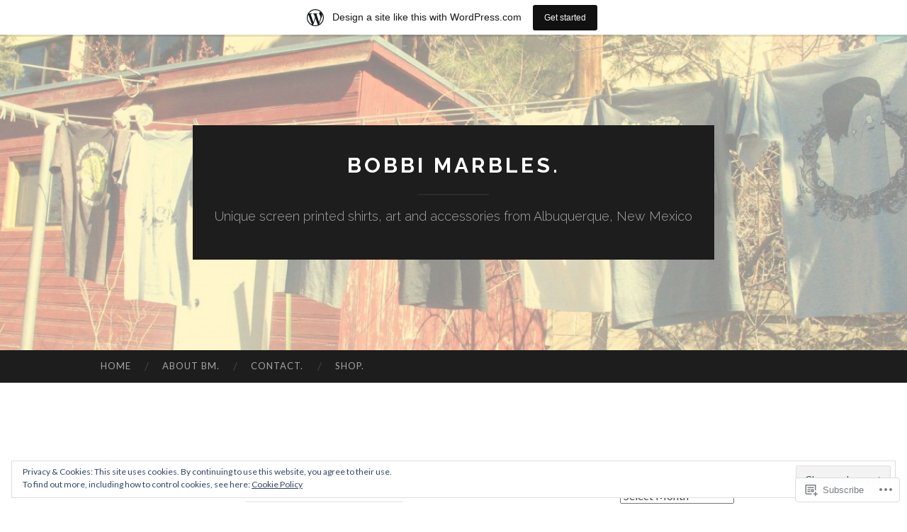

--- FILE ---
content_type: text/html; charset=UTF-8
request_url: https://bobbimarbles.com/author/bobbimarbles/page/2/
body_size: 32533
content:
<!DOCTYPE html>
<html lang="en">
<head>
<meta charset="UTF-8">
<meta name="viewport" content="width=device-width, initial-scale=1">
<title>bobbimarbles | bobbi marbles. | Page 2</title>
<link rel="profile" href="http://gmpg.org/xfn/11">
<link rel="pingback" href="https://bobbimarbles.com/xmlrpc.php">

<meta name='robots' content='max-image-preview:large' />

<!-- Async WordPress.com Remote Login -->
<script id="wpcom_remote_login_js">
var wpcom_remote_login_extra_auth = '';
function wpcom_remote_login_remove_dom_node_id( element_id ) {
	var dom_node = document.getElementById( element_id );
	if ( dom_node ) { dom_node.parentNode.removeChild( dom_node ); }
}
function wpcom_remote_login_remove_dom_node_classes( class_name ) {
	var dom_nodes = document.querySelectorAll( '.' + class_name );
	for ( var i = 0; i < dom_nodes.length; i++ ) {
		dom_nodes[ i ].parentNode.removeChild( dom_nodes[ i ] );
	}
}
function wpcom_remote_login_final_cleanup() {
	wpcom_remote_login_remove_dom_node_classes( "wpcom_remote_login_msg" );
	wpcom_remote_login_remove_dom_node_id( "wpcom_remote_login_key" );
	wpcom_remote_login_remove_dom_node_id( "wpcom_remote_login_validate" );
	wpcom_remote_login_remove_dom_node_id( "wpcom_remote_login_js" );
	wpcom_remote_login_remove_dom_node_id( "wpcom_request_access_iframe" );
	wpcom_remote_login_remove_dom_node_id( "wpcom_request_access_styles" );
}

// Watch for messages back from the remote login
window.addEventListener( "message", function( e ) {
	if ( e.origin === "https://r-login.wordpress.com" ) {
		var data = {};
		try {
			data = JSON.parse( e.data );
		} catch( e ) {
			wpcom_remote_login_final_cleanup();
			return;
		}

		if ( data.msg === 'LOGIN' ) {
			// Clean up the login check iframe
			wpcom_remote_login_remove_dom_node_id( "wpcom_remote_login_key" );

			var id_regex = new RegExp( /^[0-9]+$/ );
			var token_regex = new RegExp( /^.*|.*|.*$/ );
			if (
				token_regex.test( data.token )
				&& id_regex.test( data.wpcomid )
			) {
				// We have everything we need to ask for a login
				var script = document.createElement( "script" );
				script.setAttribute( "id", "wpcom_remote_login_validate" );
				script.src = '/remote-login.php?wpcom_remote_login=validate'
					+ '&wpcomid=' + data.wpcomid
					+ '&token=' + encodeURIComponent( data.token )
					+ '&host=' + window.location.protocol
					+ '//' + window.location.hostname
					+ '&postid=213'
					+ '&is_singular=';
				document.body.appendChild( script );
			}

			return;
		}

		// Safari ITP, not logged in, so redirect
		if ( data.msg === 'LOGIN-REDIRECT' ) {
			window.location = 'https://wordpress.com/log-in?redirect_to=' + window.location.href;
			return;
		}

		// Safari ITP, storage access failed, remove the request
		if ( data.msg === 'LOGIN-REMOVE' ) {
			var css_zap = 'html { -webkit-transition: margin-top 1s; transition: margin-top 1s; } /* 9001 */ html { margin-top: 0 !important; } * html body { margin-top: 0 !important; } @media screen and ( max-width: 782px ) { html { margin-top: 0 !important; } * html body { margin-top: 0 !important; } }';
			var style_zap = document.createElement( 'style' );
			style_zap.type = 'text/css';
			style_zap.appendChild( document.createTextNode( css_zap ) );
			document.body.appendChild( style_zap );

			var e = document.getElementById( 'wpcom_request_access_iframe' );
			e.parentNode.removeChild( e );

			document.cookie = 'wordpress_com_login_access=denied; path=/; max-age=31536000';

			return;
		}

		// Safari ITP
		if ( data.msg === 'REQUEST_ACCESS' ) {
			console.log( 'request access: safari' );

			// Check ITP iframe enable/disable knob
			if ( wpcom_remote_login_extra_auth !== 'safari_itp_iframe' ) {
				return;
			}

			// If we are in a "private window" there is no ITP.
			var private_window = false;
			try {
				var opendb = window.openDatabase( null, null, null, null );
			} catch( e ) {
				private_window = true;
			}

			if ( private_window ) {
				console.log( 'private window' );
				return;
			}

			var iframe = document.createElement( 'iframe' );
			iframe.id = 'wpcom_request_access_iframe';
			iframe.setAttribute( 'scrolling', 'no' );
			iframe.setAttribute( 'sandbox', 'allow-storage-access-by-user-activation allow-scripts allow-same-origin allow-top-navigation-by-user-activation' );
			iframe.src = 'https://r-login.wordpress.com/remote-login.php?wpcom_remote_login=request_access&origin=' + encodeURIComponent( data.origin ) + '&wpcomid=' + encodeURIComponent( data.wpcomid );

			var css = 'html { -webkit-transition: margin-top 1s; transition: margin-top 1s; } /* 9001 */ html { margin-top: 46px !important; } * html body { margin-top: 46px !important; } @media screen and ( max-width: 660px ) { html { margin-top: 71px !important; } * html body { margin-top: 71px !important; } #wpcom_request_access_iframe { display: block; height: 71px !important; } } #wpcom_request_access_iframe { border: 0px; height: 46px; position: fixed; top: 0; left: 0; width: 100%; min-width: 100%; z-index: 99999; background: #23282d; } ';

			var style = document.createElement( 'style' );
			style.type = 'text/css';
			style.id = 'wpcom_request_access_styles';
			style.appendChild( document.createTextNode( css ) );
			document.body.appendChild( style );

			document.body.appendChild( iframe );
		}

		if ( data.msg === 'DONE' ) {
			wpcom_remote_login_final_cleanup();
		}
	}
}, false );

// Inject the remote login iframe after the page has had a chance to load
// more critical resources
window.addEventListener( "DOMContentLoaded", function( e ) {
	var iframe = document.createElement( "iframe" );
	iframe.style.display = "none";
	iframe.setAttribute( "scrolling", "no" );
	iframe.setAttribute( "id", "wpcom_remote_login_key" );
	iframe.src = "https://r-login.wordpress.com/remote-login.php"
		+ "?wpcom_remote_login=key"
		+ "&origin=aHR0cHM6Ly9ib2JiaW1hcmJsZXMuY29t"
		+ "&wpcomid=32092260"
		+ "&time=" + Math.floor( Date.now() / 1000 );
	document.body.appendChild( iframe );
}, false );
</script>
<link rel='dns-prefetch' href='//s0.wp.com' />
<link rel='dns-prefetch' href='//fonts-api.wp.com' />
<link rel="alternate" type="application/rss+xml" title="bobbi marbles. &raquo; Feed" href="https://bobbimarbles.com/feed/" />
<link rel="alternate" type="application/rss+xml" title="bobbi marbles. &raquo; Comments Feed" href="https://bobbimarbles.com/comments/feed/" />
<link rel="alternate" type="application/rss+xml" title="bobbi marbles. &raquo; Posts by bobbimarbles Feed" href="https://bobbimarbles.com/author/bobbimarbles/feed/" />
	<script type="text/javascript">
		/* <![CDATA[ */
		function addLoadEvent(func) {
			var oldonload = window.onload;
			if (typeof window.onload != 'function') {
				window.onload = func;
			} else {
				window.onload = function () {
					oldonload();
					func();
				}
			}
		}
		/* ]]> */
	</script>
	<link crossorigin='anonymous' rel='stylesheet' id='all-css-0-1' href='/_static/??-eJxljd0KwjAMhV/IGocy8UJ8lq6LJVualiVl7O03QWXi5fn7DszFhSyGYpCqK1wjicJMfURTwLqleSR07GcwTIW9oYLawngMqgfYATrO8YtIfhrRSKLr/ARb9df5G+/eB7Tiw/jWoFUg5b7ydkzyJCFDp2HKzB+9vHCPdG+ubdNeTrf2PKx2K1Fv&cssminify=yes' type='text/css' media='all' />
<style id='wp-emoji-styles-inline-css'>

	img.wp-smiley, img.emoji {
		display: inline !important;
		border: none !important;
		box-shadow: none !important;
		height: 1em !important;
		width: 1em !important;
		margin: 0 0.07em !important;
		vertical-align: -0.1em !important;
		background: none !important;
		padding: 0 !important;
	}
/*# sourceURL=wp-emoji-styles-inline-css */
</style>
<link crossorigin='anonymous' rel='stylesheet' id='all-css-2-1' href='/wp-content/plugins/gutenberg-core/v22.2.0/build/styles/block-library/style.css?m=1764855221i&cssminify=yes' type='text/css' media='all' />
<style id='wp-block-library-inline-css'>
.has-text-align-justify {
	text-align:justify;
}
.has-text-align-justify{text-align:justify;}

/*# sourceURL=wp-block-library-inline-css */
</style><style id='global-styles-inline-css'>
:root{--wp--preset--aspect-ratio--square: 1;--wp--preset--aspect-ratio--4-3: 4/3;--wp--preset--aspect-ratio--3-4: 3/4;--wp--preset--aspect-ratio--3-2: 3/2;--wp--preset--aspect-ratio--2-3: 2/3;--wp--preset--aspect-ratio--16-9: 16/9;--wp--preset--aspect-ratio--9-16: 9/16;--wp--preset--color--black: #000000;--wp--preset--color--cyan-bluish-gray: #abb8c3;--wp--preset--color--white: #ffffff;--wp--preset--color--pale-pink: #f78da7;--wp--preset--color--vivid-red: #cf2e2e;--wp--preset--color--luminous-vivid-orange: #ff6900;--wp--preset--color--luminous-vivid-amber: #fcb900;--wp--preset--color--light-green-cyan: #7bdcb5;--wp--preset--color--vivid-green-cyan: #00d084;--wp--preset--color--pale-cyan-blue: #8ed1fc;--wp--preset--color--vivid-cyan-blue: #0693e3;--wp--preset--color--vivid-purple: #9b51e0;--wp--preset--gradient--vivid-cyan-blue-to-vivid-purple: linear-gradient(135deg,rgb(6,147,227) 0%,rgb(155,81,224) 100%);--wp--preset--gradient--light-green-cyan-to-vivid-green-cyan: linear-gradient(135deg,rgb(122,220,180) 0%,rgb(0,208,130) 100%);--wp--preset--gradient--luminous-vivid-amber-to-luminous-vivid-orange: linear-gradient(135deg,rgb(252,185,0) 0%,rgb(255,105,0) 100%);--wp--preset--gradient--luminous-vivid-orange-to-vivid-red: linear-gradient(135deg,rgb(255,105,0) 0%,rgb(207,46,46) 100%);--wp--preset--gradient--very-light-gray-to-cyan-bluish-gray: linear-gradient(135deg,rgb(238,238,238) 0%,rgb(169,184,195) 100%);--wp--preset--gradient--cool-to-warm-spectrum: linear-gradient(135deg,rgb(74,234,220) 0%,rgb(151,120,209) 20%,rgb(207,42,186) 40%,rgb(238,44,130) 60%,rgb(251,105,98) 80%,rgb(254,248,76) 100%);--wp--preset--gradient--blush-light-purple: linear-gradient(135deg,rgb(255,206,236) 0%,rgb(152,150,240) 100%);--wp--preset--gradient--blush-bordeaux: linear-gradient(135deg,rgb(254,205,165) 0%,rgb(254,45,45) 50%,rgb(107,0,62) 100%);--wp--preset--gradient--luminous-dusk: linear-gradient(135deg,rgb(255,203,112) 0%,rgb(199,81,192) 50%,rgb(65,88,208) 100%);--wp--preset--gradient--pale-ocean: linear-gradient(135deg,rgb(255,245,203) 0%,rgb(182,227,212) 50%,rgb(51,167,181) 100%);--wp--preset--gradient--electric-grass: linear-gradient(135deg,rgb(202,248,128) 0%,rgb(113,206,126) 100%);--wp--preset--gradient--midnight: linear-gradient(135deg,rgb(2,3,129) 0%,rgb(40,116,252) 100%);--wp--preset--font-size--small: 13px;--wp--preset--font-size--medium: 20px;--wp--preset--font-size--large: 36px;--wp--preset--font-size--x-large: 42px;--wp--preset--font-family--albert-sans: 'Albert Sans', sans-serif;--wp--preset--font-family--alegreya: Alegreya, serif;--wp--preset--font-family--arvo: Arvo, serif;--wp--preset--font-family--bodoni-moda: 'Bodoni Moda', serif;--wp--preset--font-family--bricolage-grotesque: 'Bricolage Grotesque', sans-serif;--wp--preset--font-family--cabin: Cabin, sans-serif;--wp--preset--font-family--chivo: Chivo, sans-serif;--wp--preset--font-family--commissioner: Commissioner, sans-serif;--wp--preset--font-family--cormorant: Cormorant, serif;--wp--preset--font-family--courier-prime: 'Courier Prime', monospace;--wp--preset--font-family--crimson-pro: 'Crimson Pro', serif;--wp--preset--font-family--dm-mono: 'DM Mono', monospace;--wp--preset--font-family--dm-sans: 'DM Sans', sans-serif;--wp--preset--font-family--dm-serif-display: 'DM Serif Display', serif;--wp--preset--font-family--domine: Domine, serif;--wp--preset--font-family--eb-garamond: 'EB Garamond', serif;--wp--preset--font-family--epilogue: Epilogue, sans-serif;--wp--preset--font-family--fahkwang: Fahkwang, sans-serif;--wp--preset--font-family--figtree: Figtree, sans-serif;--wp--preset--font-family--fira-sans: 'Fira Sans', sans-serif;--wp--preset--font-family--fjalla-one: 'Fjalla One', sans-serif;--wp--preset--font-family--fraunces: Fraunces, serif;--wp--preset--font-family--gabarito: Gabarito, system-ui;--wp--preset--font-family--ibm-plex-mono: 'IBM Plex Mono', monospace;--wp--preset--font-family--ibm-plex-sans: 'IBM Plex Sans', sans-serif;--wp--preset--font-family--ibarra-real-nova: 'Ibarra Real Nova', serif;--wp--preset--font-family--instrument-serif: 'Instrument Serif', serif;--wp--preset--font-family--inter: Inter, sans-serif;--wp--preset--font-family--josefin-sans: 'Josefin Sans', sans-serif;--wp--preset--font-family--jost: Jost, sans-serif;--wp--preset--font-family--libre-baskerville: 'Libre Baskerville', serif;--wp--preset--font-family--libre-franklin: 'Libre Franklin', sans-serif;--wp--preset--font-family--literata: Literata, serif;--wp--preset--font-family--lora: Lora, serif;--wp--preset--font-family--merriweather: Merriweather, serif;--wp--preset--font-family--montserrat: Montserrat, sans-serif;--wp--preset--font-family--newsreader: Newsreader, serif;--wp--preset--font-family--noto-sans-mono: 'Noto Sans Mono', sans-serif;--wp--preset--font-family--nunito: Nunito, sans-serif;--wp--preset--font-family--open-sans: 'Open Sans', sans-serif;--wp--preset--font-family--overpass: Overpass, sans-serif;--wp--preset--font-family--pt-serif: 'PT Serif', serif;--wp--preset--font-family--petrona: Petrona, serif;--wp--preset--font-family--piazzolla: Piazzolla, serif;--wp--preset--font-family--playfair-display: 'Playfair Display', serif;--wp--preset--font-family--plus-jakarta-sans: 'Plus Jakarta Sans', sans-serif;--wp--preset--font-family--poppins: Poppins, sans-serif;--wp--preset--font-family--raleway: Raleway, sans-serif;--wp--preset--font-family--roboto: Roboto, sans-serif;--wp--preset--font-family--roboto-slab: 'Roboto Slab', serif;--wp--preset--font-family--rubik: Rubik, sans-serif;--wp--preset--font-family--rufina: Rufina, serif;--wp--preset--font-family--sora: Sora, sans-serif;--wp--preset--font-family--source-sans-3: 'Source Sans 3', sans-serif;--wp--preset--font-family--source-serif-4: 'Source Serif 4', serif;--wp--preset--font-family--space-mono: 'Space Mono', monospace;--wp--preset--font-family--syne: Syne, sans-serif;--wp--preset--font-family--texturina: Texturina, serif;--wp--preset--font-family--urbanist: Urbanist, sans-serif;--wp--preset--font-family--work-sans: 'Work Sans', sans-serif;--wp--preset--spacing--20: 0.44rem;--wp--preset--spacing--30: 0.67rem;--wp--preset--spacing--40: 1rem;--wp--preset--spacing--50: 1.5rem;--wp--preset--spacing--60: 2.25rem;--wp--preset--spacing--70: 3.38rem;--wp--preset--spacing--80: 5.06rem;--wp--preset--shadow--natural: 6px 6px 9px rgba(0, 0, 0, 0.2);--wp--preset--shadow--deep: 12px 12px 50px rgba(0, 0, 0, 0.4);--wp--preset--shadow--sharp: 6px 6px 0px rgba(0, 0, 0, 0.2);--wp--preset--shadow--outlined: 6px 6px 0px -3px rgb(255, 255, 255), 6px 6px rgb(0, 0, 0);--wp--preset--shadow--crisp: 6px 6px 0px rgb(0, 0, 0);}:where(.is-layout-flex){gap: 0.5em;}:where(.is-layout-grid){gap: 0.5em;}body .is-layout-flex{display: flex;}.is-layout-flex{flex-wrap: wrap;align-items: center;}.is-layout-flex > :is(*, div){margin: 0;}body .is-layout-grid{display: grid;}.is-layout-grid > :is(*, div){margin: 0;}:where(.wp-block-columns.is-layout-flex){gap: 2em;}:where(.wp-block-columns.is-layout-grid){gap: 2em;}:where(.wp-block-post-template.is-layout-flex){gap: 1.25em;}:where(.wp-block-post-template.is-layout-grid){gap: 1.25em;}.has-black-color{color: var(--wp--preset--color--black) !important;}.has-cyan-bluish-gray-color{color: var(--wp--preset--color--cyan-bluish-gray) !important;}.has-white-color{color: var(--wp--preset--color--white) !important;}.has-pale-pink-color{color: var(--wp--preset--color--pale-pink) !important;}.has-vivid-red-color{color: var(--wp--preset--color--vivid-red) !important;}.has-luminous-vivid-orange-color{color: var(--wp--preset--color--luminous-vivid-orange) !important;}.has-luminous-vivid-amber-color{color: var(--wp--preset--color--luminous-vivid-amber) !important;}.has-light-green-cyan-color{color: var(--wp--preset--color--light-green-cyan) !important;}.has-vivid-green-cyan-color{color: var(--wp--preset--color--vivid-green-cyan) !important;}.has-pale-cyan-blue-color{color: var(--wp--preset--color--pale-cyan-blue) !important;}.has-vivid-cyan-blue-color{color: var(--wp--preset--color--vivid-cyan-blue) !important;}.has-vivid-purple-color{color: var(--wp--preset--color--vivid-purple) !important;}.has-black-background-color{background-color: var(--wp--preset--color--black) !important;}.has-cyan-bluish-gray-background-color{background-color: var(--wp--preset--color--cyan-bluish-gray) !important;}.has-white-background-color{background-color: var(--wp--preset--color--white) !important;}.has-pale-pink-background-color{background-color: var(--wp--preset--color--pale-pink) !important;}.has-vivid-red-background-color{background-color: var(--wp--preset--color--vivid-red) !important;}.has-luminous-vivid-orange-background-color{background-color: var(--wp--preset--color--luminous-vivid-orange) !important;}.has-luminous-vivid-amber-background-color{background-color: var(--wp--preset--color--luminous-vivid-amber) !important;}.has-light-green-cyan-background-color{background-color: var(--wp--preset--color--light-green-cyan) !important;}.has-vivid-green-cyan-background-color{background-color: var(--wp--preset--color--vivid-green-cyan) !important;}.has-pale-cyan-blue-background-color{background-color: var(--wp--preset--color--pale-cyan-blue) !important;}.has-vivid-cyan-blue-background-color{background-color: var(--wp--preset--color--vivid-cyan-blue) !important;}.has-vivid-purple-background-color{background-color: var(--wp--preset--color--vivid-purple) !important;}.has-black-border-color{border-color: var(--wp--preset--color--black) !important;}.has-cyan-bluish-gray-border-color{border-color: var(--wp--preset--color--cyan-bluish-gray) !important;}.has-white-border-color{border-color: var(--wp--preset--color--white) !important;}.has-pale-pink-border-color{border-color: var(--wp--preset--color--pale-pink) !important;}.has-vivid-red-border-color{border-color: var(--wp--preset--color--vivid-red) !important;}.has-luminous-vivid-orange-border-color{border-color: var(--wp--preset--color--luminous-vivid-orange) !important;}.has-luminous-vivid-amber-border-color{border-color: var(--wp--preset--color--luminous-vivid-amber) !important;}.has-light-green-cyan-border-color{border-color: var(--wp--preset--color--light-green-cyan) !important;}.has-vivid-green-cyan-border-color{border-color: var(--wp--preset--color--vivid-green-cyan) !important;}.has-pale-cyan-blue-border-color{border-color: var(--wp--preset--color--pale-cyan-blue) !important;}.has-vivid-cyan-blue-border-color{border-color: var(--wp--preset--color--vivid-cyan-blue) !important;}.has-vivid-purple-border-color{border-color: var(--wp--preset--color--vivid-purple) !important;}.has-vivid-cyan-blue-to-vivid-purple-gradient-background{background: var(--wp--preset--gradient--vivid-cyan-blue-to-vivid-purple) !important;}.has-light-green-cyan-to-vivid-green-cyan-gradient-background{background: var(--wp--preset--gradient--light-green-cyan-to-vivid-green-cyan) !important;}.has-luminous-vivid-amber-to-luminous-vivid-orange-gradient-background{background: var(--wp--preset--gradient--luminous-vivid-amber-to-luminous-vivid-orange) !important;}.has-luminous-vivid-orange-to-vivid-red-gradient-background{background: var(--wp--preset--gradient--luminous-vivid-orange-to-vivid-red) !important;}.has-very-light-gray-to-cyan-bluish-gray-gradient-background{background: var(--wp--preset--gradient--very-light-gray-to-cyan-bluish-gray) !important;}.has-cool-to-warm-spectrum-gradient-background{background: var(--wp--preset--gradient--cool-to-warm-spectrum) !important;}.has-blush-light-purple-gradient-background{background: var(--wp--preset--gradient--blush-light-purple) !important;}.has-blush-bordeaux-gradient-background{background: var(--wp--preset--gradient--blush-bordeaux) !important;}.has-luminous-dusk-gradient-background{background: var(--wp--preset--gradient--luminous-dusk) !important;}.has-pale-ocean-gradient-background{background: var(--wp--preset--gradient--pale-ocean) !important;}.has-electric-grass-gradient-background{background: var(--wp--preset--gradient--electric-grass) !important;}.has-midnight-gradient-background{background: var(--wp--preset--gradient--midnight) !important;}.has-small-font-size{font-size: var(--wp--preset--font-size--small) !important;}.has-medium-font-size{font-size: var(--wp--preset--font-size--medium) !important;}.has-large-font-size{font-size: var(--wp--preset--font-size--large) !important;}.has-x-large-font-size{font-size: var(--wp--preset--font-size--x-large) !important;}.has-albert-sans-font-family{font-family: var(--wp--preset--font-family--albert-sans) !important;}.has-alegreya-font-family{font-family: var(--wp--preset--font-family--alegreya) !important;}.has-arvo-font-family{font-family: var(--wp--preset--font-family--arvo) !important;}.has-bodoni-moda-font-family{font-family: var(--wp--preset--font-family--bodoni-moda) !important;}.has-bricolage-grotesque-font-family{font-family: var(--wp--preset--font-family--bricolage-grotesque) !important;}.has-cabin-font-family{font-family: var(--wp--preset--font-family--cabin) !important;}.has-chivo-font-family{font-family: var(--wp--preset--font-family--chivo) !important;}.has-commissioner-font-family{font-family: var(--wp--preset--font-family--commissioner) !important;}.has-cormorant-font-family{font-family: var(--wp--preset--font-family--cormorant) !important;}.has-courier-prime-font-family{font-family: var(--wp--preset--font-family--courier-prime) !important;}.has-crimson-pro-font-family{font-family: var(--wp--preset--font-family--crimson-pro) !important;}.has-dm-mono-font-family{font-family: var(--wp--preset--font-family--dm-mono) !important;}.has-dm-sans-font-family{font-family: var(--wp--preset--font-family--dm-sans) !important;}.has-dm-serif-display-font-family{font-family: var(--wp--preset--font-family--dm-serif-display) !important;}.has-domine-font-family{font-family: var(--wp--preset--font-family--domine) !important;}.has-eb-garamond-font-family{font-family: var(--wp--preset--font-family--eb-garamond) !important;}.has-epilogue-font-family{font-family: var(--wp--preset--font-family--epilogue) !important;}.has-fahkwang-font-family{font-family: var(--wp--preset--font-family--fahkwang) !important;}.has-figtree-font-family{font-family: var(--wp--preset--font-family--figtree) !important;}.has-fira-sans-font-family{font-family: var(--wp--preset--font-family--fira-sans) !important;}.has-fjalla-one-font-family{font-family: var(--wp--preset--font-family--fjalla-one) !important;}.has-fraunces-font-family{font-family: var(--wp--preset--font-family--fraunces) !important;}.has-gabarito-font-family{font-family: var(--wp--preset--font-family--gabarito) !important;}.has-ibm-plex-mono-font-family{font-family: var(--wp--preset--font-family--ibm-plex-mono) !important;}.has-ibm-plex-sans-font-family{font-family: var(--wp--preset--font-family--ibm-plex-sans) !important;}.has-ibarra-real-nova-font-family{font-family: var(--wp--preset--font-family--ibarra-real-nova) !important;}.has-instrument-serif-font-family{font-family: var(--wp--preset--font-family--instrument-serif) !important;}.has-inter-font-family{font-family: var(--wp--preset--font-family--inter) !important;}.has-josefin-sans-font-family{font-family: var(--wp--preset--font-family--josefin-sans) !important;}.has-jost-font-family{font-family: var(--wp--preset--font-family--jost) !important;}.has-libre-baskerville-font-family{font-family: var(--wp--preset--font-family--libre-baskerville) !important;}.has-libre-franklin-font-family{font-family: var(--wp--preset--font-family--libre-franklin) !important;}.has-literata-font-family{font-family: var(--wp--preset--font-family--literata) !important;}.has-lora-font-family{font-family: var(--wp--preset--font-family--lora) !important;}.has-merriweather-font-family{font-family: var(--wp--preset--font-family--merriweather) !important;}.has-montserrat-font-family{font-family: var(--wp--preset--font-family--montserrat) !important;}.has-newsreader-font-family{font-family: var(--wp--preset--font-family--newsreader) !important;}.has-noto-sans-mono-font-family{font-family: var(--wp--preset--font-family--noto-sans-mono) !important;}.has-nunito-font-family{font-family: var(--wp--preset--font-family--nunito) !important;}.has-open-sans-font-family{font-family: var(--wp--preset--font-family--open-sans) !important;}.has-overpass-font-family{font-family: var(--wp--preset--font-family--overpass) !important;}.has-pt-serif-font-family{font-family: var(--wp--preset--font-family--pt-serif) !important;}.has-petrona-font-family{font-family: var(--wp--preset--font-family--petrona) !important;}.has-piazzolla-font-family{font-family: var(--wp--preset--font-family--piazzolla) !important;}.has-playfair-display-font-family{font-family: var(--wp--preset--font-family--playfair-display) !important;}.has-plus-jakarta-sans-font-family{font-family: var(--wp--preset--font-family--plus-jakarta-sans) !important;}.has-poppins-font-family{font-family: var(--wp--preset--font-family--poppins) !important;}.has-raleway-font-family{font-family: var(--wp--preset--font-family--raleway) !important;}.has-roboto-font-family{font-family: var(--wp--preset--font-family--roboto) !important;}.has-roboto-slab-font-family{font-family: var(--wp--preset--font-family--roboto-slab) !important;}.has-rubik-font-family{font-family: var(--wp--preset--font-family--rubik) !important;}.has-rufina-font-family{font-family: var(--wp--preset--font-family--rufina) !important;}.has-sora-font-family{font-family: var(--wp--preset--font-family--sora) !important;}.has-source-sans-3-font-family{font-family: var(--wp--preset--font-family--source-sans-3) !important;}.has-source-serif-4-font-family{font-family: var(--wp--preset--font-family--source-serif-4) !important;}.has-space-mono-font-family{font-family: var(--wp--preset--font-family--space-mono) !important;}.has-syne-font-family{font-family: var(--wp--preset--font-family--syne) !important;}.has-texturina-font-family{font-family: var(--wp--preset--font-family--texturina) !important;}.has-urbanist-font-family{font-family: var(--wp--preset--font-family--urbanist) !important;}.has-work-sans-font-family{font-family: var(--wp--preset--font-family--work-sans) !important;}
/*# sourceURL=global-styles-inline-css */
</style>

<style id='classic-theme-styles-inline-css'>
/*! This file is auto-generated */
.wp-block-button__link{color:#fff;background-color:#32373c;border-radius:9999px;box-shadow:none;text-decoration:none;padding:calc(.667em + 2px) calc(1.333em + 2px);font-size:1.125em}.wp-block-file__button{background:#32373c;color:#fff;text-decoration:none}
/*# sourceURL=/wp-includes/css/classic-themes.min.css */
</style>
<link crossorigin='anonymous' rel='stylesheet' id='all-css-4-1' href='/_static/??-eJx9jEEOAiEQBD/kQECjeDC+ZWEnijIwYWA3/l72op689KFTVXplCCU3zE1z6reYRYfiUwlP0VYZpwxIJE4IFRd10HOU9iFA2iuhCiI7/ROiDt9WxfETT20jCOc4YUIa2D9t5eGA91xRBMZS7ATtPkTZvCtdzNEZt7f2fHq8Afl7R7w=&cssminify=yes' type='text/css' media='all' />
<link rel='stylesheet' id='hemingway-rewritten-fonts-css' href='https://fonts-api.wp.com/css?family=Raleway%3A400%2C300%2C700%7CLato%3A400%2C700%2C400italic%2C700italic&#038;subset=latin%2Clatin-ext' media='all' />
<link crossorigin='anonymous' rel='stylesheet' id='all-css-6-1' href='/_static/??-eJyFjtEKwjAMRX/IGsbUPYmfIl2JNbNNS9NS9vd24sNEmW/3kJzLhRqVCZyRM+Q7ehSIZYSWiG3Vs0pYE+V2B8mzw70R2cFK8kVFVyyxwIQ5avN4M0hhuBIbsMiYqAnyO351/hmydL7GqBpN8FuTEo4u2BYttK8VbkkWg3LB6EyBP0DdnKa0qBd/7oZTPxyHrj9MT3f6epw=&cssminify=yes' type='text/css' media='all' />
<link crossorigin='anonymous' rel='stylesheet' id='print-css-7-1' href='/wp-content/mu-plugins/global-print/global-print.css?m=1465851035i&cssminify=yes' type='text/css' media='print' />
<style id='jetpack-global-styles-frontend-style-inline-css'>
:root { --font-headings: unset; --font-base: unset; --font-headings-default: -apple-system,BlinkMacSystemFont,"Segoe UI",Roboto,Oxygen-Sans,Ubuntu,Cantarell,"Helvetica Neue",sans-serif; --font-base-default: -apple-system,BlinkMacSystemFont,"Segoe UI",Roboto,Oxygen-Sans,Ubuntu,Cantarell,"Helvetica Neue",sans-serif;}
/*# sourceURL=jetpack-global-styles-frontend-style-inline-css */
</style>
<link crossorigin='anonymous' rel='stylesheet' id='all-css-10-1' href='/wp-content/themes/h4/global.css?m=1420737423i&cssminify=yes' type='text/css' media='all' />
<script type="text/javascript" id="wpcom-actionbar-placeholder-js-extra">
/* <![CDATA[ */
var actionbardata = {"siteID":"32092260","postID":"0","siteURL":"https://bobbimarbles.com","xhrURL":"https://bobbimarbles.com/wp-admin/admin-ajax.php","nonce":"0b2adfe689","isLoggedIn":"","statusMessage":"","subsEmailDefault":"instantly","proxyScriptUrl":"https://s0.wp.com/wp-content/js/wpcom-proxy-request.js?m=1513050504i&amp;ver=20211021","i18n":{"followedText":"New posts from this site will now appear in your \u003Ca href=\"https://wordpress.com/reader\"\u003EReader\u003C/a\u003E","foldBar":"Collapse this bar","unfoldBar":"Expand this bar","shortLinkCopied":"Shortlink copied to clipboard."}};
//# sourceURL=wpcom-actionbar-placeholder-js-extra
/* ]]> */
</script>
<script type="text/javascript" id="jetpack-mu-wpcom-settings-js-before">
/* <![CDATA[ */
var JETPACK_MU_WPCOM_SETTINGS = {"assetsUrl":"https://s0.wp.com/wp-content/mu-plugins/jetpack-mu-wpcom-plugin/sun/jetpack_vendor/automattic/jetpack-mu-wpcom/src/build/"};
//# sourceURL=jetpack-mu-wpcom-settings-js-before
/* ]]> */
</script>
<script crossorigin='anonymous' type='text/javascript'  src='/_static/??/wp-content/js/rlt-proxy.js,/wp-content/blog-plugins/wordads-classes/js/cmp/v2/cmp-non-gdpr.js?m=1720530689j'></script>
<script type="text/javascript" id="rlt-proxy-js-after">
/* <![CDATA[ */
	rltInitialize( {"token":null,"iframeOrigins":["https:\/\/widgets.wp.com"]} );
//# sourceURL=rlt-proxy-js-after
/* ]]> */
</script>
<link rel="EditURI" type="application/rsd+xml" title="RSD" href="https://bobbimarbles.wordpress.com/xmlrpc.php?rsd" />
<meta name="generator" content="WordPress.com" />

<!-- Jetpack Open Graph Tags -->
<meta property="og:type" content="profile" />
<meta property="og:title" content="bobbimarbles" />
<meta property="og:url" content="http://bobbimarbles.com" />
<meta property="og:description" content="i&#039;m an artist." />
<meta property="profile:first_name" content="Karl" />
<meta property="profile:last_name" content="Deuble" />
<meta property="og:site_name" content="bobbi marbles." />
<meta property="og:image" content="https://secure.gravatar.com/avatar/ec6ae13580481620e8a30e85cda72460f7fa39c8adfc9fbbe73be58fbb98535a?s=200&#038;d=identicon&#038;r=g" />
<meta property="og:image:alt" content="bobbimarbles" />
<meta property="og:locale" content="en_US" />

<!-- End Jetpack Open Graph Tags -->
<link rel="shortcut icon" type="image/x-icon" href="https://s0.wp.com/i/favicon.ico?m=1713425267i" sizes="16x16 24x24 32x32 48x48" />
<link rel="icon" type="image/x-icon" href="https://s0.wp.com/i/favicon.ico?m=1713425267i" sizes="16x16 24x24 32x32 48x48" />
<link rel="apple-touch-icon" href="https://s0.wp.com/i/webclip.png?m=1713868326i" />
<link rel='openid.server' href='https://bobbimarbles.com/?openidserver=1' />
<link rel='openid.delegate' href='https://bobbimarbles.com/' />
<link rel="search" type="application/opensearchdescription+xml" href="https://bobbimarbles.com/osd.xml" title="bobbi marbles." />
<link rel="search" type="application/opensearchdescription+xml" href="https://s1.wp.com/opensearch.xml" title="WordPress.com" />
<meta name="theme-color" content="#ffffff" />
		<style type="text/css">
			.recentcomments a {
				display: inline !important;
				padding: 0 !important;
				margin: 0 !important;
			}

			table.recentcommentsavatartop img.avatar, table.recentcommentsavatarend img.avatar {
				border: 0px;
				margin: 0;
			}

			table.recentcommentsavatartop a, table.recentcommentsavatarend a {
				border: 0px !important;
				background-color: transparent !important;
			}

			td.recentcommentsavatarend, td.recentcommentsavatartop {
				padding: 0px 0px 1px 0px;
				margin: 0px;
			}

			td.recentcommentstextend {
				border: none !important;
				padding: 0px 0px 2px 10px;
			}

			.rtl td.recentcommentstextend {
				padding: 0px 10px 2px 0px;
			}

			td.recentcommentstexttop {
				border: none;
				padding: 0px 0px 0px 10px;
			}

			.rtl td.recentcommentstexttop {
				padding: 0px 10px 0px 0px;
			}
		</style>
		<meta name="description" content="Read all of the posts by bobbimarbles on bobbi marbles." />
	<style type="text/css">
			.site-title a,
		.site-description {
			color: #ffffff;
		}
				.site-header-image {
			background-image: url(https://bobbimarbles.com/wp-content/uploads/2012/02/cropped-clothes-line1.jpg);
		}
		</style>
			<script type="text/javascript">

			window.doNotSellCallback = function() {

				var linkElements = [
					'a[href="https://wordpress.com/?ref=footer_blog"]',
					'a[href="https://wordpress.com/?ref=footer_website"]',
					'a[href="https://wordpress.com/?ref=vertical_footer"]',
					'a[href^="https://wordpress.com/?ref=footer_segment_"]',
				].join(',');

				var dnsLink = document.createElement( 'a' );
				dnsLink.href = 'https://wordpress.com/advertising-program-optout/';
				dnsLink.classList.add( 'do-not-sell-link' );
				dnsLink.rel = 'nofollow';
				dnsLink.style.marginLeft = '0.5em';
				dnsLink.textContent = 'Do Not Sell or Share My Personal Information';

				var creditLinks = document.querySelectorAll( linkElements );

				if ( 0 === creditLinks.length ) {
					return false;
				}

				Array.prototype.forEach.call( creditLinks, function( el ) {
					el.insertAdjacentElement( 'afterend', dnsLink );
				});

				return true;
			};

		</script>
		<script type="text/javascript">
	window.google_analytics_uacct = "UA-52447-2";
</script>

<script type="text/javascript">
	var _gaq = _gaq || [];
	_gaq.push(['_setAccount', 'UA-52447-2']);
	_gaq.push(['_gat._anonymizeIp']);
	_gaq.push(['_setDomainName', 'none']);
	_gaq.push(['_setAllowLinker', true]);
	_gaq.push(['_initData']);
	_gaq.push(['_trackPageview']);

	(function() {
		var ga = document.createElement('script'); ga.type = 'text/javascript'; ga.async = true;
		ga.src = ('https:' == document.location.protocol ? 'https://ssl' : 'http://www') + '.google-analytics.com/ga.js';
		(document.getElementsByTagName('head')[0] || document.getElementsByTagName('body')[0]).appendChild(ga);
	})();
</script>
<link crossorigin='anonymous' rel='stylesheet' id='all-css-0-3' href='/_static/??-eJydjEkKAjEQRS9kLBzaxoV4FImVIqS7MpCqELy9Cg47kd7993k86MVgTkpJITZTuPmQBCbSYnF+MUhLcAkJ4coZZwHpoVBdo8gK/g7E7BqTANqamxB/nPexsNeD86QCD02trzZ+18KiBiZnvGWmevtFz/45njbjsNuOx8N+mO6yEX8O&cssminify=yes' type='text/css' media='all' />
</head>

<body class="archive paged author author-bobbimarbles author-31468991 paged-2 author-paged-2 wp-theme-pubhemingway-rewritten customizer-styles-applied jetpack-reblog-enabled has-marketing-bar has-marketing-bar-theme-hemingway-rewritten">
<div id="page" class="hfeed site">

	<header id="masthead" class="site-header" role="banner">
		<div class="site-header-image">
			<div class="site-branding-wrapper">
				<div class="site-branding">
					<h1 class="site-title"><a href="https://bobbimarbles.com/" rel="home">bobbi marbles.</a></h1>
					<h2 class="site-description">Unique screen printed shirts, art and accessories from Albuquerque, New Mexico</h2>
				</div>
			</div>
		</div>
	</header><!-- #masthead -->
	<nav id="site-navigation" class="main-navigation clear" role="navigation">
		<button class="menu-toggle" aria-controls="primary-menu" aria-expanded="false"><span class="screen-reader-text">Menu</span></button>
		<a class="skip-link screen-reader-text" href="#content">Skip to content</a>

		<div id="primary-menu" class="menu"><ul>
<li ><a href="https://bobbimarbles.com/">Home</a></li><li class="page_item page-item-2"><a href="https://bobbimarbles.com/about/">about bm.</a></li>
<li class="page_item page-item-122"><a href="https://bobbimarbles.com/contact/">contact.</a></li>
<li class="page_item page-item-137"><a href="https://bobbimarbles.com/shop/">shop.</a></li>
</ul></div>
		<div id="header-search-toggle">
			<span class="screen-reader-text">Search</span>
		</div>
		<div id="header-search">
			<form role="search" method="get" class="search-form" action="https://bobbimarbles.com/">
				<label>
					<span class="screen-reader-text">Search for:</span>
					<input type="search" class="search-field" placeholder="Search &hellip;" value="" name="s" />
				</label>
				<input type="submit" class="search-submit" value="Search" />
			</form>		</div>
	</nav><!-- #site-navigation -->
	<div id="content" class="site-content">

	<section id="primary" class="content-area">
		<main id="main" class="site-main" role="main">

		
			<header class="page-header">
				<h1 class="page-title">
					Author: <span class="vcard">bobbimarbles</span>				</h1>
							</header><!-- .page-header -->

						
				
<article id="post-213" class="post-213 post type-post status-publish format-standard hentry category-whats-going-on tag-ace tag-albuquerque-comic-expo tag-screenprinting">
	<header class="entry-header">
							<h1 class="entry-title"><a href="https://bobbimarbles.com/2013/06/17/another-quick-update-for-a-monday-evening/" rel="bookmark">ANOTHER quick update for a monday&nbsp;evening.</a></h1>						<div class="entry-meta">
			<span class="posted-on"><a href="https://bobbimarbles.com/2013/06/17/another-quick-update-for-a-monday-evening/" rel="bookmark"><time class="entry-date published" datetime="2013-06-17T23:24:58-06:00">June 17, 2013</time></a></span><span class="byline"><span class="sep"> / </span><span class="author vcard"><a class="url fn n" href="https://bobbimarbles.com/author/bobbimarbles/">bobbimarbles</a></span></span>						<span class="comments-link"><span class="sep"> / </span><a href="https://bobbimarbles.com/2013/06/17/another-quick-update-for-a-monday-evening/#comments">1 Comment</a></span>
								</div><!-- .entry-meta -->
			</header><!-- .entry-header -->

		<div class="entry-content">
		<div data-shortcode="caption" id="attachment_214" style="width: 310px" class="wp-caption aligncenter"><a href="https://bobbimarbles.com/wp-content/uploads/2013/06/photo-5.jpg"><img aria-describedby="caption-attachment-214" data-attachment-id="214" data-permalink="https://bobbimarbles.com/2013/06/17/another-quick-update-for-a-monday-evening/photo-5/" data-orig-file="https://bobbimarbles.com/wp-content/uploads/2013/06/photo-5.jpg" data-orig-size="612,612" data-comments-opened="1" data-image-meta="{&quot;aperture&quot;:&quot;0&quot;,&quot;credit&quot;:&quot;&quot;,&quot;camera&quot;:&quot;&quot;,&quot;caption&quot;:&quot;&quot;,&quot;created_timestamp&quot;:&quot;0&quot;,&quot;copyright&quot;:&quot;&quot;,&quot;focal_length&quot;:&quot;0&quot;,&quot;iso&quot;:&quot;0&quot;,&quot;shutter_speed&quot;:&quot;0&quot;,&quot;title&quot;:&quot;&quot;}" data-image-title="photo-5" data-image-description="" data-image-caption="&lt;p&gt;labels for new cards + screenprinted ears for new &amp;#8220;pillow dolls&amp;#8221;.  aka hand cramp inducing tasks in preparation for ace.&lt;/p&gt;
" data-medium-file="https://bobbimarbles.com/wp-content/uploads/2013/06/photo-5.jpg?w=300" data-large-file="https://bobbimarbles.com/wp-content/uploads/2013/06/photo-5.jpg?w=612" class="size-medium wp-image-214" alt="labels for new cards + screenprinted ears for new &quot;pillow dolls&quot;.  aka hand cramp inducing tasks in preparation for ace." src="https://bobbimarbles.com/wp-content/uploads/2013/06/photo-5.jpg?w=300&#038;h=300" width="300" height="300" srcset="https://bobbimarbles.com/wp-content/uploads/2013/06/photo-5.jpg?w=300 300w, https://bobbimarbles.com/wp-content/uploads/2013/06/photo-5.jpg?w=600 600w, https://bobbimarbles.com/wp-content/uploads/2013/06/photo-5.jpg?w=150 150w" sizes="(max-width: 300px) 100vw, 300px" /></a><p id="caption-attachment-214" class="wp-caption-text">labels for new cards + screenprinted ears for new &#8220;pillow dolls&#8221;. aka, tiny hand-cramp inducing tasks of the past few days.</p></div>
<p>k and i must feed off of the stress of a deadline, because this last week we have ticked off more things on our to-do list than the month leading up to now.  and while i know i always think it would better to get things done in a more timely matter, the fact is that there’s nothing like a looming deadline to poke at that panic button located in my brain.</p>
<p>oh, but what an exciting deadline!  the <a href="http://abqcomicexpo.com/">albuquerque comic expo</a> is THIS weekend, folks!  that means in three days (or is if four, since it’s monday?  i have never been ever to figure that out&#8230;), we will have our bobbi marbles table set up in the artist’s alley area of the albuquerque comic expo.  what up, table D8?!?!</p>
<p>along with all of our regular merch, we will have TWO new tank top designs, THREE new greeting card designs, a ton of new stickers, a very special new screenprinted and sewed item we are calling “pillow dolls”, and two brand new t-shirt designs.  it is possible that we might have a third design ready by friday, but that’s only if k decides he really doesn’t need any sleep this week, afterall. (did i ever mention k works full time, plays in two bands, does freelance design and printing work, and is required to spend at least a few hours a week with me and our two cats, ON TOP of all of his bobbi marbles work? he’s cray.)</p>
<p>i most definitely will be posting pictures of all of our new items very soon.  however, if you want to stay more up-to-date on the day-to-day of bm, please like us on <a href="https://www.facebook.com/pages/Bobbi-Marbles/283159078394684">facebook</a> and follow us on <a href="http://instagram.com/bobbimarbles">instagram</a>!</p>
<p>-b</p>
<p>&nbsp;</p>
			</div><!-- .entry-content -->
	</article><!-- #post-## -->

			
				
<article id="post-210" class="post-210 post type-post status-publish format-standard hentry category-what-were-into-wednesdays tag-art tag-painting tag-printmaking tag-travis-bruce-black tag-what-were-into-wednesdays-2">
	<header class="entry-header">
							<h1 class="entry-title"><a href="https://bobbimarbles.com/2013/05/22/what-were-into-wednesdays/" rel="bookmark">what we&#8217;re into&nbsp;wednesdays.</a></h1>						<div class="entry-meta">
			<span class="posted-on"><a href="https://bobbimarbles.com/2013/05/22/what-were-into-wednesdays/" rel="bookmark"><time class="entry-date published" datetime="2013-05-22T17:38:59-06:00">May 22, 2013</time><time class="updated" datetime="2013-07-07T15:53:49-06:00">July 7, 2013</time></a></span><span class="byline"><span class="sep"> / </span><span class="author vcard"><a class="url fn n" href="https://bobbimarbles.com/author/bobbimarbles/">bobbimarbles</a></span></span>						<span class="comments-link"><span class="sep"> / </span><a href="https://bobbimarbles.com/2013/05/22/what-were-into-wednesdays/#respond">Leave a comment</a></span>
								</div><!-- .entry-meta -->
			</header><!-- .entry-header -->

		<div class="entry-content">
		<p>as noted in <a href="https://bobbimarbles.com/2012/10/26/lovely-october/">this entry</a>, i wanted to start sharing some posts that highlight the various artists, musicians, movies, etc. that k and i enjoy. i just think it would be a good way to share some of the things that inspire us, while at the same time showcasing amazing people that really deserve the attention. for now, i&#8217;m going to call these posts &#8220;what we&#8217;re into wednesdays&#8221; as i plan to post them on wednesdays (get it?), but i reserve the right to call them something different if i can think of something cooler.</p>
<p>today what we&#8217;re into is travis bruce black and his art. it&#8217;s fitting that i talk about him today because this saturday, may 25th, he has an <a href="http://us2.campaign-archive1.com/?u=0f81aef533e4fb8b0dda55e5f&amp;id=1a6eff5cac&amp;e=699e604996">art show opening at the bright rain gallery</a> in old town albuquerque. travis is a buddy of ours, and an incredibly talented artist.</p>
<div data-shortcode="caption" id="attachment_243" style="width: 243px" class="wp-caption aligncenter"><a href="https://bobbimarbles.com/wp-content/uploads/2013/05/chirp-96-desert-bird-of-paradise.jpg"><img aria-describedby="caption-attachment-243" data-attachment-id="243" data-permalink="https://bobbimarbles.com/2013/05/22/what-were-into-wednesdays/chirp-96-desert-bird-of-paradise/" data-orig-file="https://bobbimarbles.com/wp-content/uploads/2013/05/chirp-96-desert-bird-of-paradise.jpg" data-orig-size="778,1000" data-comments-opened="1" data-image-meta="{&quot;aperture&quot;:&quot;0&quot;,&quot;credit&quot;:&quot;&quot;,&quot;camera&quot;:&quot;&quot;,&quot;caption&quot;:&quot;&quot;,&quot;created_timestamp&quot;:&quot;0&quot;,&quot;copyright&quot;:&quot;&quot;,&quot;focal_length&quot;:&quot;0&quot;,&quot;iso&quot;:&quot;0&quot;,&quot;shutter_speed&quot;:&quot;0&quot;,&quot;title&quot;:&quot;&quot;}" data-image-title="chirp-96-desert-bird-of-paradise" data-image-description="" data-image-caption="" data-medium-file="https://bobbimarbles.com/wp-content/uploads/2013/05/chirp-96-desert-bird-of-paradise.jpg?w=233" data-large-file="https://bobbimarbles.com/wp-content/uploads/2013/05/chirp-96-desert-bird-of-paradise.jpg?w=676" class="size-medium wp-image-243" alt="chirp-96-desert-bird-of-paradise" src="https://bobbimarbles.com/wp-content/uploads/2013/05/chirp-96-desert-bird-of-paradise.jpg?w=233&#038;h=300" width="233" height="300" srcset="https://bobbimarbles.com/wp-content/uploads/2013/05/chirp-96-desert-bird-of-paradise.jpg?w=233 233w, https://bobbimarbles.com/wp-content/uploads/2013/05/chirp-96-desert-bird-of-paradise.jpg?w=466 466w, https://bobbimarbles.com/wp-content/uploads/2013/05/chirp-96-desert-bird-of-paradise.jpg?w=117 117w" sizes="(max-width: 233px) 100vw, 233px" /></a><p id="caption-attachment-243" class="wp-caption-text">&#8220;chirp 96 desert bird of paradise&#8221;<br />travis bruce black is well known for his beautuful &#8220;chirp&#8221; series.</p></div>
<p>k met travis while taking a lithography class at unm years ago. k and i are lucky enough to own several of travis&#8217; pieces, including paintings and prints. as a christmas gift a few years ago, k commissioned travis to paint two large portraits of me and my late mom, and they remain some of my most treasured possessions. in fact, k loves his style of painting and drawing so much, he has asked travis to design a tattoo for him! (we&#8217;ll be sure to share pictures once it&#8217;s finished.)</p>
<div data-shortcode="caption" id="attachment_244" style="width: 287px" class="wp-caption aligncenter"><a href="https://bobbimarbles.com/wp-content/uploads/2013/05/img_28681.jpg"><img aria-describedby="caption-attachment-244" data-attachment-id="244" data-permalink="https://bobbimarbles.com/2013/05/22/what-were-into-wednesdays/img_2868-2/" data-orig-file="https://bobbimarbles.com/wp-content/uploads/2013/05/img_28681.jpg" data-orig-size="1991,2149" data-comments-opened="1" data-image-meta="{&quot;aperture&quot;:&quot;2.4&quot;,&quot;credit&quot;:&quot;&quot;,&quot;camera&quot;:&quot;iPhone 5&quot;,&quot;caption&quot;:&quot;&quot;,&quot;created_timestamp&quot;:&quot;1369514460&quot;,&quot;copyright&quot;:&quot;&quot;,&quot;focal_length&quot;:&quot;4.13&quot;,&quot;iso&quot;:&quot;50&quot;,&quot;shutter_speed&quot;:&quot;0.033333333333333&quot;,&quot;title&quot;:&quot;&quot;,&quot;latitude&quot;:&quot;35.095833333333&quot;,&quot;longitude&quot;:&quot;-106.66916666667&quot;}" data-image-title="IMG_2868" data-image-description="" data-image-caption="" data-medium-file="https://bobbimarbles.com/wp-content/uploads/2013/05/img_28681.jpg?w=278" data-large-file="https://bobbimarbles.com/wp-content/uploads/2013/05/img_28681.jpg?w=676" class="size-medium wp-image-244" alt="IMG_2868" src="https://bobbimarbles.com/wp-content/uploads/2013/05/img_28681.jpg?w=277&#038;h=300" width="277" height="300" srcset="https://bobbimarbles.com/wp-content/uploads/2013/05/img_28681.jpg?w=277 277w, https://bobbimarbles.com/wp-content/uploads/2013/05/img_28681.jpg?w=554 554w, https://bobbimarbles.com/wp-content/uploads/2013/05/img_28681.jpg?w=139 139w" sizes="(max-width: 277px) 100vw, 277px" /></a><p id="caption-attachment-244" class="wp-caption-text">&#8220;sleepy knight&#8221; &#8211; a new work by travis bruce black.<br />please excuse my terrible photography skills, they do not do this painting justice.</p></div>
<div data-shortcode="caption" id="attachment_241" style="width: 304px" class="wp-caption aligncenter"><a href="https://bobbimarbles.com/wp-content/uploads/2013/05/img_2867.jpg"><img aria-describedby="caption-attachment-241" data-attachment-id="241" data-permalink="https://bobbimarbles.com/2013/05/22/what-were-into-wednesdays/img_2867/" data-orig-file="https://bobbimarbles.com/wp-content/uploads/2013/05/img_2867.jpg" data-orig-size="2087,2127" data-comments-opened="1" data-image-meta="{&quot;aperture&quot;:&quot;2.4&quot;,&quot;credit&quot;:&quot;&quot;,&quot;camera&quot;:&quot;iPhone 5&quot;,&quot;caption&quot;:&quot;&quot;,&quot;created_timestamp&quot;:&quot;1369514447&quot;,&quot;copyright&quot;:&quot;&quot;,&quot;focal_length&quot;:&quot;4.13&quot;,&quot;iso&quot;:&quot;64&quot;,&quot;shutter_speed&quot;:&quot;0.025&quot;,&quot;title&quot;:&quot;&quot;,&quot;latitude&quot;:&quot;35.095833333333&quot;,&quot;longitude&quot;:&quot;-106.669&quot;}" data-image-title="IMG_2867" data-image-description="" data-image-caption="&lt;p&gt;&amp;#8220;anticipate&amp;#8221; &amp;#8211; a new work by travis bruce black.&lt;/p&gt;
" data-medium-file="https://bobbimarbles.com/wp-content/uploads/2013/05/img_2867.jpg?w=294" data-large-file="https://bobbimarbles.com/wp-content/uploads/2013/05/img_2867.jpg?w=676" loading="lazy" class="size-medium wp-image-241" alt="&quot;anticipate&quot; - a new work by travis bruce black." src="https://bobbimarbles.com/wp-content/uploads/2013/05/img_2867.jpg?w=294&#038;h=300" width="294" height="300" srcset="https://bobbimarbles.com/wp-content/uploads/2013/05/img_2867.jpg?w=294 294w, https://bobbimarbles.com/wp-content/uploads/2013/05/img_2867.jpg?w=588 588w, https://bobbimarbles.com/wp-content/uploads/2013/05/img_2867.jpg?w=147 147w" sizes="(max-width: 294px) 100vw, 294px" /></a><p id="caption-attachment-241" class="wp-caption-text">&#8220;anticipate&#8221; &#8211; a new work by travis bruce black.</p></div>
<p>travis&#8217; art is vibrant, whimsical, and beautiful. he also happens to to be one of the nicest people you will ever meet.</p>
<p>please do yourself a favor and go learn more about travis bruce black by checking out his <a href="http://travisbruceblack.com/">website</a>.</p>
<p>-b</p>
<div id="atatags-370373-6964750a1bf10">
		<script type="text/javascript">
			__ATA = window.__ATA || {};
			__ATA.cmd = window.__ATA.cmd || [];
			__ATA.cmd.push(function() {
				__ATA.initVideoSlot('atatags-370373-6964750a1bf10', {
					sectionId: '370373',
					format: 'inread'
				});
			});
		</script>
	</div>			</div><!-- .entry-content -->
	</article><!-- #post-## -->

			
				
<article id="post-205" class="post-205 post type-post status-publish format-standard hentry category-news category-whats-going-on tag-ace tag-albuquerque-comic-expo tag-ideas tag-inspiration tag-octofair tag-organization tag-productivity tag-the-octopus-and-the-fox">
	<header class="entry-header">
							<h1 class="entry-title"><a href="https://bobbimarbles.com/2013/05/20/a-quick-update-for-a-monday-evening/" rel="bookmark">a quick update for a monday&nbsp;evening.</a></h1>						<div class="entry-meta">
			<span class="posted-on"><a href="https://bobbimarbles.com/2013/05/20/a-quick-update-for-a-monday-evening/" rel="bookmark"><time class="entry-date published" datetime="2013-05-20T23:49:06-06:00">May 20, 2013</time></a></span><span class="byline"><span class="sep"> / </span><span class="author vcard"><a class="url fn n" href="https://bobbimarbles.com/author/bobbimarbles/">bobbimarbles</a></span></span>						<span class="comments-link"><span class="sep"> / </span><a href="https://bobbimarbles.com/2013/05/20/a-quick-update-for-a-monday-evening/#comments">1 Comment</a></span>
								</div><!-- .entry-meta -->
			</header><!-- .entry-header -->

		<div class="entry-content">
		<div data-shortcode="caption" id="attachment_206" style="width: 310px" class="wp-caption aligncenter"><a href="https://bobbimarbles.com/wp-content/uploads/2013/05/photo-4.jpg"><img aria-describedby="caption-attachment-206" data-attachment-id="206" data-permalink="https://bobbimarbles.com/2013/05/20/a-quick-update-for-a-monday-evening/photo-4/" data-orig-file="https://bobbimarbles.com/wp-content/uploads/2013/05/photo-4.jpg" data-orig-size="2448,2448" data-comments-opened="1" data-image-meta="{&quot;aperture&quot;:&quot;2.4&quot;,&quot;credit&quot;:&quot;&quot;,&quot;camera&quot;:&quot;&quot;,&quot;caption&quot;:&quot;&quot;,&quot;created_timestamp&quot;:&quot;0&quot;,&quot;copyright&quot;:&quot;&quot;,&quot;focal_length&quot;:&quot;4.13&quot;,&quot;iso&quot;:&quot;320&quot;,&quot;shutter_speed&quot;:&quot;0.05&quot;,&quot;title&quot;:&quot;&quot;}" data-image-title="folded shirts." data-image-description="" data-image-caption="&lt;p&gt;look at us, being all organized and productive with our neatly folded shirts.&lt;/p&gt;
" data-medium-file="https://bobbimarbles.com/wp-content/uploads/2013/05/photo-4.jpg?w=300" data-large-file="https://bobbimarbles.com/wp-content/uploads/2013/05/photo-4.jpg?w=676" loading="lazy" class="size-medium wp-image-206" alt="look at us, being all organized and productive with our neatly folded shirts." src="https://bobbimarbles.com/wp-content/uploads/2013/05/photo-4.jpg?w=300&#038;h=300" width="300" height="300" srcset="https://bobbimarbles.com/wp-content/uploads/2013/05/photo-4.jpg?w=300 300w, https://bobbimarbles.com/wp-content/uploads/2013/05/photo-4.jpg?w=600 600w, https://bobbimarbles.com/wp-content/uploads/2013/05/photo-4.jpg?w=150 150w" sizes="(max-width: 300px) 100vw, 300px" /></a><p id="caption-attachment-206" class="wp-caption-text">look at us, being all organized and productive with our neatly folded shirts.</p></div>
<p>once again, i just wanted to give a quick update on what’s up on the bm front. (i hope you can get used to me using “bm&#8221; instead of “bobbi marbles”.  it makes me laugh.)  the <a href="https://www.facebook.com/events/362675037185729/">spring octofair</a> was a great success!  it seems to get bigger and better every time, and this was definitely the best yet.  i’ll admit, i didn’t know what to expect with the slight location change and the fact that the octofair would be held on mother’s day,  but we were busy, busy, busy all day!  we got to talk to a lot of cool people, and when we had time, we were able to check out all the other amazing vendors.  in fact, i bought a gorgeous hand bound journal from <a href="http://www.etsy.com/shop/shamuball">shamuball</a>, plus some heart-shaped turquoise earrings from <a href="http://www.etsy.com/shop/cheybeth">chebeth</a>. if you get a chance, check these ladies’ etsy stores out; they were so friendly, and their merchandise is as cool as can be.</p>
<p> with the spring octofair behind us, k and i are focusing our efforts on <a href="http://abqcomicexpo.com/">ACE</a>.  yes, ladies and gents, it is official; we will have a table set up at this year’s artist’s alley at the albuquerque comic expo from friday june, 21 &#8211; sunday june, 23!  i can’t even tell you how excited (and somewhat nervous?) i am that bobbi marbles will be participating at ace.  </p>
<p> in the very short five weeks leading up to june 21st, we are going to be designing, printing, sewing, tagging, and basically just preparing for the expo as much as possible.  as touched upon briefly in <a href="https://bobbimarbles.com/2013/04/02/inspiration-vs-knowing-where-to-start/">our last post</a> , k and i are constantly taking in all kinds of inspiration, which produce an abundance of ideas.  but we don’t always turn that inspiration and those ideas into a concrete object.  so these next five weeks are about focused work and dedication.  don’t get me wrong, we haven’t been totally lame about production lately.  we have a new shirt design that k has printed onto adult sized shirts, as well as on children’s sized shirts.  but that’s for another post. check out our <a href="https://www.facebook.com/pages/Bobbi-Marbles/283159078394684">facebook</a>  and <a href="http://instagram.com/bobbimarbles">instagram</a> feeds for more regularly updated bobbi marbles news and merchandise.</p>
<p> ok!  so that “quick update” wasn’t exactly as brief as i had intended (sorry), but i think you can live with it, yeah?  thanks.  :)</p>
<p> -b</p>
			</div><!-- .entry-content -->
	</article><!-- #post-## -->

			
				
<article id="post-196" class="post-196 post type-post status-publish format-standard hentry category-whats-going-on tag-albuquerque-comic-expo tag-inspiration">
	<header class="entry-header">
							<h1 class="entry-title"><a href="https://bobbimarbles.com/2013/04/02/inspiration-vs-knowing-where-to-start/" rel="bookmark">inspiration vs. knowing where to&nbsp;start.</a></h1>						<div class="entry-meta">
			<span class="posted-on"><a href="https://bobbimarbles.com/2013/04/02/inspiration-vs-knowing-where-to-start/" rel="bookmark"><time class="entry-date published" datetime="2013-04-02T14:01:27-06:00">April 2, 2013</time><time class="updated" datetime="2013-04-11T09:41:28-06:00">April 11, 2013</time></a></span><span class="byline"><span class="sep"> / </span><span class="author vcard"><a class="url fn n" href="https://bobbimarbles.com/author/bobbimarbles/">bobbimarbles</a></span></span>						<span class="comments-link"><span class="sep"> / </span><a href="https://bobbimarbles.com/2013/04/02/inspiration-vs-knowing-where-to-start/#comments">1 Comment</a></span>
								</div><!-- .entry-meta -->
			</header><!-- .entry-header -->

		<div class="entry-content">
		<div data-shortcode="caption" id="attachment_197" style="width: 310px" class="wp-caption aligncenter"><a href="https://bobbimarbles.com/wp-content/uploads/2013/04/photo-1.jpg"><img aria-describedby="caption-attachment-197" data-attachment-id="197" data-permalink="https://bobbimarbles.com/2013/04/02/inspiration-vs-knowing-where-to-start/photo-1-2/" data-orig-file="https://bobbimarbles.com/wp-content/uploads/2013/04/photo-1.jpg" data-orig-size="1822,1822" data-comments-opened="1" data-image-meta="{&quot;aperture&quot;:&quot;0&quot;,&quot;credit&quot;:&quot;&quot;,&quot;camera&quot;:&quot;&quot;,&quot;caption&quot;:&quot;&quot;,&quot;created_timestamp&quot;:&quot;0&quot;,&quot;copyright&quot;:&quot;&quot;,&quot;focal_length&quot;:&quot;0&quot;,&quot;iso&quot;:&quot;0&quot;,&quot;shutter_speed&quot;:&quot;0&quot;,&quot;title&quot;:&quot;&quot;}" data-image-title="big things have small beginnings." data-image-description="" data-image-caption="" data-medium-file="https://bobbimarbles.com/wp-content/uploads/2013/04/photo-1.jpg?w=300" data-large-file="https://bobbimarbles.com/wp-content/uploads/2013/04/photo-1.jpg?w=676" loading="lazy" class="size-medium wp-image-197" title="detail of &quot;big things have small beginnings&quot;, a commissioned painting by karl deuble." alt="" src="https://bobbimarbles.com/wp-content/uploads/2013/04/photo-1.jpg?w=300&#038;h=300" width="300" height="300" srcset="https://bobbimarbles.com/wp-content/uploads/2013/04/photo-1.jpg?w=300 300w, https://bobbimarbles.com/wp-content/uploads/2013/04/photo-1.jpg?w=600 600w, https://bobbimarbles.com/wp-content/uploads/2013/04/photo-1.jpg?w=150 150w" sizes="(max-width: 300px) 100vw, 300px" /></a><p id="caption-attachment-197" class="wp-caption-text">detail of &#8220;big things have small beginnings&#8221;, a commissioned painting by karl deuble.</p></div>
<p>i’ve been having a bit of writer’s block lately.  i’m just not sure what to share.  k said to not over think it, to just write about what’s going on.  seems simple, right?  but every time i start, i get a few sentences in and then i just get discouraged and stop.  i over think and over analyze everything (maybe that’s why i’ve always been drawn to studying the mind and psychology), which just makes me go mad and stops my productivity dead in my tracks.  k has learned, and has taught me, that you just have to keep pushing through.  when he feels stuck in a painting or a drawing, he just keeps on working on it until he’s happy with it.</p>
<p>which leads me to bobbi marbles.  k and i have so much inspiration right now, but we are having trouble figuring out where to start.  we’ve seen some amazing art, music, movies, and people lately, so it’s definitely all seeping into ideas as to what to do with bobbi marbles designs.  and while it is good that we have a lot of ideas, as opposed to being totally uninspired, without a clear plan on where to start, we’re working on getting unstuck.</p>
<p>the good news is that we have a potential deadline for a lot of new product!  we’ve applied to have a table at the <a href="http://abqcomicexpo.com/">Albuquerque Comic Expo’s</a> Artist’s Alley, and we’re totally excited.  we can’t confirm if we will be selling there yet, but as of now we’re planning for have a lot of new product by mid-june (and preferably sooner).  k has been keeping busy with a lot of freelance work, including a large painting.  he titled it “big things have small beginnings” (shout out to <i>prometheus</i>, anyone?) and i thought that was a perfect concept behind bobbi marbles’ goals for this year.</p>
<p>we have a lot in store for you all.  promise.</p>
<p>-b</p>
			</div><!-- .entry-content -->
	</article><!-- #post-## -->

			
				
<article id="post-183" class="post-183 post type-post status-publish format-standard hentry category-news tag-anniversary tag-art tag-best-friends tag-prints tag-t-shirts">
	<header class="entry-header">
							<h1 class="entry-title"><a href="https://bobbimarbles.com/2012/12/04/one-year-later/" rel="bookmark">one year later.</a></h1>						<div class="entry-meta">
			<span class="posted-on"><a href="https://bobbimarbles.com/2012/12/04/one-year-later/" rel="bookmark"><time class="entry-date published" datetime="2012-12-04T10:44:39-07:00">December 4, 2012</time><time class="updated" datetime="2013-07-07T15:57:36-06:00">July 7, 2013</time></a></span><span class="byline"><span class="sep"> / </span><span class="author vcard"><a class="url fn n" href="https://bobbimarbles.com/author/bobbimarbles/">bobbimarbles</a></span></span>						<span class="comments-link"><span class="sep"> / </span><a href="https://bobbimarbles.com/2012/12/04/one-year-later/#comments">1 Comment</a></span>
								</div><!-- .entry-meta -->
			</header><!-- .entry-header -->

		<div class="entry-content">
		<p>this time of year brings about chilly weather, twinkling lights, plus the scent of warm sugar and cinnamon wafting through the air.  while fall is our favorite, winter and the holiday season is a close second.</p>
<p>this time of year also brings about a milestone for us at bobbi marbles.  last week we participated in the <a href="http://www.dailylobo.com/article/2012/11/asunm-arts-and-crafts-fair-hosts-unm-students-and-artists-from-across-new-mexico">49th annual asunm craft fair</a>, which means it has been one year since we started selling our shirts and prints publicly at the 48th fair.  it feels good to hit this milestone, and passing the one year mark also seems to invigorate us.  we’ve had so many ideas this year, and only completed a fraction of them.  so, in this next year, we want to accomplish twice as much as we did in the first.  that means more of a variety of product, more craft fairs, more of an internet presence, and all in all just more productivity.</p>
<p>k and i have been best friends since high school, and in february we will have been officially together for a decade.  that’s more than a third of our lives spent with each other.  in all that time, k has been making art and music, while i have been organizing and keeping track of all the “official” and boring stuff.  we work well together.  in this next year we want to work even harder at getting this little ol’ printing business off the ground.</p>
<p>happy holidays!</p>
<p>-b</p>
<div data-shortcode="caption" id="attachment_184" style="width: 310px" class="wp-caption aligncenter"><a href="https://bobbimarbles.com/2012/12/04/one-year-later/kiss/" rel="attachment wp-att-184"><img aria-describedby="caption-attachment-184" data-attachment-id="184" data-permalink="https://bobbimarbles.com/2012/12/04/one-year-later/kiss/" data-orig-file="https://bobbimarbles.com/wp-content/uploads/2012/12/kiss.jpg" data-orig-size="896,599" data-comments-opened="1" data-image-meta="{&quot;aperture&quot;:&quot;0&quot;,&quot;credit&quot;:&quot;&quot;,&quot;camera&quot;:&quot;&quot;,&quot;caption&quot;:&quot;&quot;,&quot;created_timestamp&quot;:&quot;0&quot;,&quot;copyright&quot;:&quot;&quot;,&quot;focal_length&quot;:&quot;0&quot;,&quot;iso&quot;:&quot;0&quot;,&quot;shutter_speed&quot;:&quot;0&quot;,&quot;title&quot;:&quot;&quot;}" data-image-title="kiss" data-image-description="" data-image-caption="&lt;p&gt;teenage b + k, new years eve 2002.&lt;/p&gt;
" data-medium-file="https://bobbimarbles.com/wp-content/uploads/2012/12/kiss.jpg?w=300" data-large-file="https://bobbimarbles.com/wp-content/uploads/2012/12/kiss.jpg?w=676" loading="lazy" class="size-medium wp-image-184" alt="teenage b + k, new years eve 2002." src="https://bobbimarbles.com/wp-content/uploads/2012/12/kiss.jpg?w=300&#038;h=200" width="300" height="200" srcset="https://bobbimarbles.com/wp-content/uploads/2012/12/kiss.jpg?w=300 300w, https://bobbimarbles.com/wp-content/uploads/2012/12/kiss.jpg?w=600 600w, https://bobbimarbles.com/wp-content/uploads/2012/12/kiss.jpg?w=150 150w" sizes="(max-width: 300px) 100vw, 300px" /></a><p id="caption-attachment-184" class="wp-caption-text">teenage b + k, new years eve 2002.</p></div>
			</div><!-- .entry-content -->
	</article><!-- #post-## -->

			
				
<article id="post-177" class="post-177 post type-post status-publish format-standard hentry category-news tag-art tag-clothing tag-handmade tag-local tag-nikki-zabicki tag-the-shop">
	<header class="entry-header">
							<h1 class="entry-title"><a href="https://bobbimarbles.com/2012/11/29/the-shop-is-rad/" rel="bookmark">the shop is&nbsp;rad.</a></h1>						<div class="entry-meta">
			<span class="posted-on"><a href="https://bobbimarbles.com/2012/11/29/the-shop-is-rad/" rel="bookmark"><time class="entry-date published" datetime="2012-11-29T21:55:28-07:00">November 29, 2012</time><time class="updated" datetime="2013-07-07T15:32:25-06:00">July 7, 2013</time></a></span><span class="byline"><span class="sep"> / </span><span class="author vcard"><a class="url fn n" href="https://bobbimarbles.com/author/bobbimarbles/">bobbimarbles</a></span></span>						<span class="comments-link"><span class="sep"> / </span><a href="https://bobbimarbles.com/2012/11/29/the-shop-is-rad/#respond">Leave a comment</a></span>
								</div><!-- .entry-meta -->
			</header><!-- .entry-header -->

		<div class="entry-content">
		<p style="text-align:center;"><a href="https://bobbimarbles.com/wp-content/uploads/2012/11/487115_10151257413255617_2092602091_n.jpg"><img data-attachment-id="238" data-permalink="https://bobbimarbles.com/2012/11/29/the-shop-is-rad/487115_10151257413255617_2092602091_n/" data-orig-file="https://bobbimarbles.com/wp-content/uploads/2012/11/487115_10151257413255617_2092602091_n.jpg" data-orig-size="612,612" data-comments-opened="1" data-image-meta="{&quot;aperture&quot;:&quot;0&quot;,&quot;credit&quot;:&quot;&quot;,&quot;camera&quot;:&quot;&quot;,&quot;caption&quot;:&quot;&quot;,&quot;created_timestamp&quot;:&quot;0&quot;,&quot;copyright&quot;:&quot;&quot;,&quot;focal_length&quot;:&quot;0&quot;,&quot;iso&quot;:&quot;0&quot;,&quot;shutter_speed&quot;:&quot;0&quot;,&quot;title&quot;:&quot;&quot;}" data-image-title="487115_10151257413255617_2092602091_n" data-image-description="" data-image-caption="" data-medium-file="https://bobbimarbles.com/wp-content/uploads/2012/11/487115_10151257413255617_2092602091_n.jpg?w=300" data-large-file="https://bobbimarbles.com/wp-content/uploads/2012/11/487115_10151257413255617_2092602091_n.jpg?w=612" loading="lazy" class="aligncenter  wp-image-238" alt="487115_10151257413255617_2092602091_n" src="https://bobbimarbles.com/wp-content/uploads/2012/11/487115_10151257413255617_2092602091_n.jpg?w=270&#038;h=270" width="270" height="270" srcset="https://bobbimarbles.com/wp-content/uploads/2012/11/487115_10151257413255617_2092602091_n.jpg?w=300 300w, https://bobbimarbles.com/wp-content/uploads/2012/11/487115_10151257413255617_2092602091_n.jpg?w=270 270w, https://bobbimarbles.com/wp-content/uploads/2012/11/487115_10151257413255617_2092602091_n.jpg?w=540 540w, https://bobbimarbles.com/wp-content/uploads/2012/11/487115_10151257413255617_2092602091_n.jpg?w=150 150w" sizes="(max-width: 270px) 100vw, 270px" /></a></p>
<p>nikki zabicki’s shop is finally here!  we are happy to share that we have t-shirts, prints, postcards, and even some of k’s paintings hanging in the shop.  it is located at 915 4th Street NW Albuquerque, NM  87102.</p>
<p>the shop has officially been open for a week, and it is full of amazing locally handmade products.  you may know <a href="http://nikkizabicki.com/">nikki zabicki</a> from her dope-ass belt buckles and paintings.  the shop is one of a kind, just like nikki, and it’s great!  you can check out <a href="http://www.facebook.com/nikki.zabicki">nikki&#8217;s facebook page</a> for any upcoming news on the shop.</p>
<p>-k + b</p>
			</div><!-- .entry-content -->
	</article><!-- #post-## -->

			
				
<article id="post-161" class="post-161 post type-post status-publish format-standard hentry category-whats-going-on tag-autumn tag-craft-fair tag-spiced-chai tag-the-octopus-and-the-fox tag-wilfred">
	<header class="entry-header">
							<h1 class="entry-title"><a href="https://bobbimarbles.com/2012/11/03/fall-octofair-success/" rel="bookmark">fall octofair success!</a></h1>						<div class="entry-meta">
			<span class="posted-on"><a href="https://bobbimarbles.com/2012/11/03/fall-octofair-success/" rel="bookmark"><time class="entry-date published" datetime="2012-11-03T20:48:31-06:00">November 3, 2012</time><time class="updated" datetime="2012-11-03T20:51:15-06:00">November 3, 2012</time></a></span><span class="byline"><span class="sep"> / </span><span class="author vcard"><a class="url fn n" href="https://bobbimarbles.com/author/bobbimarbles/">bobbimarbles</a></span></span>						<span class="comments-link"><span class="sep"> / </span><a href="https://bobbimarbles.com/2012/11/03/fall-octofair-success/#respond">Leave a comment</a></span>
								</div><!-- .entry-meta -->
			</header><!-- .entry-header -->

		<div class="entry-content">
		<div data-shortcode="caption" id="attachment_162" style="width: 310px" class="wp-caption aligncenter"><a href="https://bobbimarbles.com/wp-content/uploads/2012/11/photo-1.jpg"><img aria-describedby="caption-attachment-162" data-attachment-id="162" data-permalink="https://bobbimarbles.com/2012/11/03/fall-octofair-success/photo-1/" data-orig-file="https://bobbimarbles.com/wp-content/uploads/2012/11/photo-1.jpg" data-orig-size="1777,1777" data-comments-opened="1" data-image-meta="{&quot;aperture&quot;:&quot;0&quot;,&quot;credit&quot;:&quot;&quot;,&quot;camera&quot;:&quot;&quot;,&quot;caption&quot;:&quot;&quot;,&quot;created_timestamp&quot;:&quot;0&quot;,&quot;copyright&quot;:&quot;&quot;,&quot;focal_length&quot;:&quot;0&quot;,&quot;iso&quot;:&quot;0&quot;,&quot;shutter_speed&quot;:&quot;0&quot;,&quot;title&quot;:&quot;&quot;,&quot;latitude&quot;:&quot;35.083&quot;,&quot;longitude&quot;:&quot;-106.642&quot;}" data-image-title="photo-1" data-image-description="" data-image-caption="&lt;p&gt;our am set up.  notice k&amp;#8217;s friendly greeting?&lt;/p&gt;
" data-medium-file="https://bobbimarbles.com/wp-content/uploads/2012/11/photo-1.jpg?w=300" data-large-file="https://bobbimarbles.com/wp-content/uploads/2012/11/photo-1.jpg?w=676" loading="lazy" class="size-medium wp-image-162" title="photo-1" alt="" src="https://bobbimarbles.com/wp-content/uploads/2012/11/photo-1.jpg?w=300&#038;h=300" height="300" width="300" srcset="https://bobbimarbles.com/wp-content/uploads/2012/11/photo-1.jpg?w=300 300w, https://bobbimarbles.com/wp-content/uploads/2012/11/photo-1.jpg?w=600 600w, https://bobbimarbles.com/wp-content/uploads/2012/11/photo-1.jpg?w=150 150w" sizes="(max-width: 300px) 100vw, 300px" /></a><p id="caption-attachment-162" class="wp-caption-text">our am set up. notice k&#8217;s friendly greeting?</p></div>
<p>welp, it was another beautiful fall day.  isn’t it nice when the weather is still warm enough to take a stroll without cocooning oneself within layer upon layer of sweaters, flannel, scarves, and gloves?  i, for one, am soaking up every last warm fall day before it’s too late.</p>
<p>incidentally, today was the perfect weather for <a href="http://theoctopusandthefox.com/">the octopus and the fox’s</a>  fall octofair.  we had our very own table set-up this time around, and it was nice to sell some of our handmade stuff to a bunch of lovely people.  k got some new drawings done, and i made headway into a new scarf i’ve been knitting.</p>
<p>by the time the octofair ended, the sun was warming our backs, and that incredibly wonderful sound of leaves crunching beneath our feet greeted us as we packed up our belongings.</p>
<p>after today we will be preparing for our next big thing, the annual <a href="http://www.unm.edu/~thinkart/events.html">asunm craft fair</a>, set for november 28th-30th at the unm student union building.  we just got some new shirts in, just itching to be printed with new bobbi marbles designs, and we’re really excited to show them to you all!  as always, please check out our <a href="http://www.etsy.com/shop/bobbimarbles?ref=top_trail">etsy store</a>, and follow us on instagram, at bobbimarbles.</p>
<p>but right now.  it’s time for some pumpkin spiced chai and a mini “wilfred” marathon.</p>
<p>-b</p>
<p><a href="https://bobbimarbles.com/wp-content/uploads/2012/11/photo-2.jpg"><img data-attachment-id="163" data-permalink="https://bobbimarbles.com/2012/11/03/fall-octofair-success/photo-2/" data-orig-file="https://bobbimarbles.com/wp-content/uploads/2012/11/photo-2.jpg" data-orig-size="2048,2048" data-comments-opened="1" data-image-meta="{&quot;aperture&quot;:&quot;0&quot;,&quot;credit&quot;:&quot;&quot;,&quot;camera&quot;:&quot;&quot;,&quot;caption&quot;:&quot;&quot;,&quot;created_timestamp&quot;:&quot;0&quot;,&quot;copyright&quot;:&quot;&quot;,&quot;focal_length&quot;:&quot;0&quot;,&quot;iso&quot;:&quot;0&quot;,&quot;shutter_speed&quot;:&quot;0&quot;,&quot;title&quot;:&quot;&quot;}" data-image-title="photo-2" data-image-description="" data-image-caption="" data-medium-file="https://bobbimarbles.com/wp-content/uploads/2012/11/photo-2.jpg?w=300" data-large-file="https://bobbimarbles.com/wp-content/uploads/2012/11/photo-2.jpg?w=676" loading="lazy" class="aligncenter size-medium wp-image-163" title="photo-2" alt="" src="https://bobbimarbles.com/wp-content/uploads/2012/11/photo-2.jpg?w=300&#038;h=300" height="300" width="300" srcset="https://bobbimarbles.com/wp-content/uploads/2012/11/photo-2.jpg?w=300 300w, https://bobbimarbles.com/wp-content/uploads/2012/11/photo-2.jpg?w=600 600w, https://bobbimarbles.com/wp-content/uploads/2012/11/photo-2.jpg?w=150 150w" sizes="(max-width: 300px) 100vw, 300px" /></a></p>
			</div><!-- .entry-content -->
	</article><!-- #post-## -->

			
				
<article id="post-154" class="post-154 post type-post status-publish format-standard hentry category-whats-going-on tag-autumn tag-october tag-upcoming-news">
	<header class="entry-header">
							<h1 class="entry-title"><a href="https://bobbimarbles.com/2012/10/26/lovely-october/" rel="bookmark">lovely october.</a></h1>						<div class="entry-meta">
			<span class="posted-on"><a href="https://bobbimarbles.com/2012/10/26/lovely-october/" rel="bookmark"><time class="entry-date published" datetime="2012-10-26T17:35:57-06:00">October 26, 2012</time><time class="updated" datetime="2012-11-09T17:51:56-07:00">November 9, 2012</time></a></span><span class="byline"><span class="sep"> / </span><span class="author vcard"><a class="url fn n" href="https://bobbimarbles.com/author/bobbimarbles/">bobbimarbles</a></span></span>						<span class="comments-link"><span class="sep"> / </span><a href="https://bobbimarbles.com/2012/10/26/lovely-october/#comments">1 Comment</a></span>
								</div><!-- .entry-meta -->
			</header><!-- .entry-header -->

		<div class="entry-content">
		<div data-shortcode="caption" id="attachment_155" style="width: 310px" class="wp-caption aligncenter"><a href="https://bobbimarbles.com/wp-content/uploads/2012/10/instagram-pic.jpg"><img aria-describedby="caption-attachment-155" data-attachment-id="155" data-permalink="https://bobbimarbles.com/2012/10/26/lovely-october/instagram-pic/" data-orig-file="https://bobbimarbles.com/wp-content/uploads/2012/10/instagram-pic.jpg" data-orig-size="1536,1536" data-comments-opened="1" data-image-meta="{&quot;aperture&quot;:&quot;0&quot;,&quot;credit&quot;:&quot;&quot;,&quot;camera&quot;:&quot;&quot;,&quot;caption&quot;:&quot;&quot;,&quot;created_timestamp&quot;:&quot;0&quot;,&quot;copyright&quot;:&quot;&quot;,&quot;focal_length&quot;:&quot;0&quot;,&quot;iso&quot;:&quot;0&quot;,&quot;shutter_speed&quot;:&quot;0&quot;,&quot;title&quot;:&quot;&quot;}" data-image-title="instagram pic." data-image-description="" data-image-caption="&lt;p&gt;new (old) design ideas!&lt;/p&gt;
" data-medium-file="https://bobbimarbles.com/wp-content/uploads/2012/10/instagram-pic.jpg?w=300" data-large-file="https://bobbimarbles.com/wp-content/uploads/2012/10/instagram-pic.jpg?w=676" loading="lazy" class="size-medium wp-image-155" title="instagram pic." alt="" src="https://bobbimarbles.com/wp-content/uploads/2012/10/instagram-pic.jpg?w=300&#038;h=300" height="300" width="300" srcset="https://bobbimarbles.com/wp-content/uploads/2012/10/instagram-pic.jpg?w=300 300w, https://bobbimarbles.com/wp-content/uploads/2012/10/instagram-pic.jpg?w=600 600w, https://bobbimarbles.com/wp-content/uploads/2012/10/instagram-pic.jpg?w=150 150w" sizes="(max-width: 300px) 100vw, 300px" /></a><p id="caption-attachment-155" class="wp-caption-text">new (old) design ideas!</p></div>
<p>so do you know what?  october is one of my favorite months.  in fact, it just might <i>be</i> my favorite month.  it starts with k’s birthday, ends with halloween, and in-between there is the changing of weather, leaves, and pace.  it should come as no shock that k and i are kind of&#8230;low key.  that’s a good way to put “slacker-ish” and “calm” into one word, nuh?  i’m not even going to try and apologize for the lack of posts here at bobbimarbles.com, because i seem to start every post with an apology.  let’s just accept that i tend to get writer’s block for oh, say, several months, and that i pledge to try harder to put in some more content on this site.</p>
<p>k and i have discussed having a “share” post, maybe once a month, maybe more.  it would be a time when we would share something that we like; something that we’ve been into lately (music, art, movies, etc.), so we can give you all a glimpse into a bit of our bobbi marbles inspiration.  we would also like to start highlighting other artists and brands that we like, as well.  some will be friends.  some will be artists we’ve never met, but that we admire.  just a place where we can share what we love.  so stay tuned for those posts.</p>
<p>october is coming to a close, but it has been an amazing month.  however, we are definitely looking forward to november.  there are two craft fairs coming up that we’ve been preparing for (that will be another post), and of course the holidays are almost here, which is exciting! (um, by the way, how many pumpkin spiced lattes have you all had so far?  because i’ve lost count of how many i’ve had&#8230;)</p>
<p>-b</p>
			</div><!-- .entry-content -->
	</article><!-- #post-## -->

			
				
<article id="post-144" class="post-144 post type-post status-publish format-standard hentry category-whats-going-on tag-busy-busy tag-craft-fair tag-summer tag-summerfest">
	<header class="entry-header">
							<h1 class="entry-title"><a href="https://bobbimarbles.com/2012/07/18/summerfest-here-we-come/" rel="bookmark">summerfest, here we&nbsp;come!</a></h1>						<div class="entry-meta">
			<span class="posted-on"><a href="https://bobbimarbles.com/2012/07/18/summerfest-here-we-come/" rel="bookmark"><time class="entry-date published" datetime="2012-07-18T17:59:19-06:00">July 18, 2012</time><time class="updated" datetime="2012-11-09T17:54:16-07:00">November 9, 2012</time></a></span><span class="byline"><span class="sep"> / </span><span class="author vcard"><a class="url fn n" href="https://bobbimarbles.com/author/bobbimarbles/">bobbimarbles</a></span></span>						<span class="comments-link"><span class="sep"> / </span><a href="https://bobbimarbles.com/2012/07/18/summerfest-here-we-come/#respond">Leave a comment</a></span>
								</div><!-- .entry-meta -->
			</header><!-- .entry-header -->

		<div class="entry-content">
		<p>oh boy.  things have been hectic lately, and to be honest&#8230;.it&#8217;s been pretty wonderful.  we are preparing to sell as a vendor at the <a href="http://www.facebook.com/events/441381635896202/443890252312007/?notif_t=plan_mall_activity">urban outfitters summerfest</a>, which is part of the <a href="http://rt66central.com/rt66summerfest.html">route 66 summerfest</a> this saturday, july 21st.  we will be selling from 3pm-9pm in front of urban outfitters, and there will be music, food, and just good ol&#8217; summer fun.</p>
<p>things have been hectic because we&#8217;ve been preparing a lot of new product to share with all of you.  we have full color postcards, five new sticker designs, and four new mini prints that we&#8217;ll be selling for only <strong>five dollars</strong> each! we&#8217;re going to debut everything this saturday, but here are a few sneak peek photos of our process these last two weeks.</p>
<p>ps&#8230;if you haven&#8217;t done so already, please go &#8220;like&#8221; us on <a href="http://www.facebook.com/pages/Bobbi-Marbles/283159078394684?ref=hl">facebook</a>, and if you&#8217;re so inclined, you can follow us on instagram.  our username is &#8220;bobbimarbles&#8221;, of course.</p>
<p>hope to see you saturday!</p>
<p>-b</p>
<div data-shortcode="caption" id="attachment_145" style="width: 310px" class="wp-caption aligncenter"><a href="https://bobbimarbles.com/wp-content/uploads/2012/07/img_6744.jpg"><img aria-describedby="caption-attachment-145" data-attachment-id="145" data-permalink="https://bobbimarbles.com/2012/07/18/summerfest-here-we-come/img_6744/" data-orig-file="https://bobbimarbles.com/wp-content/uploads/2012/07/img_6744.jpg" data-orig-size="2592,1944" data-comments-opened="1" data-image-meta="{&quot;aperture&quot;:&quot;3.5&quot;,&quot;credit&quot;:&quot;&quot;,&quot;camera&quot;:&quot;Canon PowerShot A610&quot;,&quot;caption&quot;:&quot;&quot;,&quot;created_timestamp&quot;:&quot;1342478193&quot;,&quot;copyright&quot;:&quot;&quot;,&quot;focal_length&quot;:&quot;12.565&quot;,&quot;iso&quot;:&quot;0&quot;,&quot;shutter_speed&quot;:&quot;0.002&quot;,&quot;title&quot;:&quot;&quot;}" data-image-title="IMG_6744" data-image-description="" data-image-caption="&lt;p&gt;new one color &amp;#8220;mini prints&amp;#8221;, hot off the press.&lt;/p&gt;
" data-medium-file="https://bobbimarbles.com/wp-content/uploads/2012/07/img_6744.jpg?w=300" data-large-file="https://bobbimarbles.com/wp-content/uploads/2012/07/img_6744.jpg?w=676" loading="lazy" class="size-medium wp-image-145" title="IMG_6744" alt="" src="https://bobbimarbles.com/wp-content/uploads/2012/07/img_6744.jpg?w=300&#038;h=225" height="225" width="300" srcset="https://bobbimarbles.com/wp-content/uploads/2012/07/img_6744.jpg?w=300 300w, https://bobbimarbles.com/wp-content/uploads/2012/07/img_6744.jpg?w=600 600w, https://bobbimarbles.com/wp-content/uploads/2012/07/img_6744.jpg?w=150 150w" sizes="(max-width: 300px) 100vw, 300px" /></a><p id="caption-attachment-145" class="wp-caption-text">new one color &#8220;mini prints&#8221;, hot off the press.</p></div>
<div data-shortcode="caption" id="attachment_146" style="width: 310px" class="wp-caption aligncenter"><a href="https://bobbimarbles.com/wp-content/uploads/2012/07/img_6748.jpg"><img aria-describedby="caption-attachment-146" data-attachment-id="146" data-permalink="https://bobbimarbles.com/2012/07/18/summerfest-here-we-come/img_6748/" data-orig-file="https://bobbimarbles.com/wp-content/uploads/2012/07/img_6748.jpg" data-orig-size="2592,1944" data-comments-opened="1" data-image-meta="{&quot;aperture&quot;:&quot;3.5&quot;,&quot;credit&quot;:&quot;&quot;,&quot;camera&quot;:&quot;Canon PowerShot A610&quot;,&quot;caption&quot;:&quot;&quot;,&quot;created_timestamp&quot;:&quot;1342478243&quot;,&quot;copyright&quot;:&quot;&quot;,&quot;focal_length&quot;:&quot;17.342&quot;,&quot;iso&quot;:&quot;0&quot;,&quot;shutter_speed&quot;:&quot;0.016666666666667&quot;,&quot;title&quot;:&quot;&quot;}" data-image-title="IMG_6748" data-image-description="" data-image-caption="&lt;p&gt;oh, just a couple dozen new hand printed stickers.&lt;/p&gt;
" data-medium-file="https://bobbimarbles.com/wp-content/uploads/2012/07/img_6748.jpg?w=300" data-large-file="https://bobbimarbles.com/wp-content/uploads/2012/07/img_6748.jpg?w=676" loading="lazy" class="size-medium wp-image-146" title="IMG_6748" alt="" src="https://bobbimarbles.com/wp-content/uploads/2012/07/img_6748.jpg?w=300&#038;h=225" height="225" width="300" srcset="https://bobbimarbles.com/wp-content/uploads/2012/07/img_6748.jpg?w=300 300w, https://bobbimarbles.com/wp-content/uploads/2012/07/img_6748.jpg?w=600 600w, https://bobbimarbles.com/wp-content/uploads/2012/07/img_6748.jpg?w=150 150w" sizes="(max-width: 300px) 100vw, 300px" /></a><p id="caption-attachment-146" class="wp-caption-text">oh, just a couple dozen new hand printed stickers.</p></div>
<div data-shortcode="caption" id="attachment_147" style="width: 310px" class="wp-caption aligncenter"><a href="https://bobbimarbles.com/wp-content/uploads/2012/07/img_6750_2.jpg"><img aria-describedby="caption-attachment-147" data-attachment-id="147" data-permalink="https://bobbimarbles.com/2012/07/18/summerfest-here-we-come/img_6750_2/" data-orig-file="https://bobbimarbles.com/wp-content/uploads/2012/07/img_6750_2.jpg" data-orig-size="2592,1944" data-comments-opened="1" data-image-meta="{&quot;aperture&quot;:&quot;3.5&quot;,&quot;credit&quot;:&quot;&quot;,&quot;camera&quot;:&quot;Canon PowerShot A610&quot;,&quot;caption&quot;:&quot;&quot;,&quot;created_timestamp&quot;:&quot;1342480901&quot;,&quot;copyright&quot;:&quot;&quot;,&quot;focal_length&quot;:&quot;12.565&quot;,&quot;iso&quot;:&quot;0&quot;,&quot;shutter_speed&quot;:&quot;0.016666666666667&quot;,&quot;title&quot;:&quot;&quot;}" data-image-title="IMG_6750_2" data-image-description="" data-image-caption="&lt;p&gt;no no no, the picture is not blurry. these new &amp;#8220;mini prints&amp;#8221; just may need to be viewed with some 3D glasses.&lt;/p&gt;
" data-medium-file="https://bobbimarbles.com/wp-content/uploads/2012/07/img_6750_2.jpg?w=300" data-large-file="https://bobbimarbles.com/wp-content/uploads/2012/07/img_6750_2.jpg?w=676" loading="lazy" class="size-medium wp-image-147" title="IMG_6750_2" alt="" src="https://bobbimarbles.com/wp-content/uploads/2012/07/img_6750_2.jpg?w=300&#038;h=225" height="225" width="300" srcset="https://bobbimarbles.com/wp-content/uploads/2012/07/img_6750_2.jpg?w=300 300w, https://bobbimarbles.com/wp-content/uploads/2012/07/img_6750_2.jpg?w=600 600w, https://bobbimarbles.com/wp-content/uploads/2012/07/img_6750_2.jpg?w=150 150w" sizes="(max-width: 300px) 100vw, 300px" /></a><p id="caption-attachment-147" class="wp-caption-text">no no no, the picture is not blurry. these new &#8220;mini prints&#8221; just may need to be viewed with some 3D glasses.</p></div>
			</div><!-- .entry-content -->
	</article><!-- #post-## -->

			
				
<article id="post-140" class="post-140 post type-post status-publish format-standard hentry category-news tag-exciting-news tag-the-octopus-and-the-fox">
	<header class="entry-header">
							<h1 class="entry-title"><a href="https://bobbimarbles.com/2012/07/15/theoctopusandthefoxisra/" rel="bookmark">the octopus and the fox is&nbsp;rad.</a></h1>						<div class="entry-meta">
			<span class="posted-on"><a href="https://bobbimarbles.com/2012/07/15/theoctopusandthefoxisra/" rel="bookmark"><time class="entry-date published" datetime="2012-07-15T15:36:23-06:00">July 15, 2012</time><time class="updated" datetime="2013-07-07T15:31:27-06:00">July 7, 2013</time></a></span><span class="byline"><span class="sep"> / </span><span class="author vcard"><a class="url fn n" href="https://bobbimarbles.com/author/bobbimarbles/">bobbimarbles</a></span></span>						<span class="comments-link"><span class="sep"> / </span><a href="https://bobbimarbles.com/2012/07/15/theoctopusandthefoxisra/#respond">Leave a comment</a></span>
								</div><!-- .entry-meta -->
			</header><!-- .entry-header -->

		<div class="entry-content">
		<p><a href="https://bobbimarbles.com/wp-content/uploads/2012/07/sign.jpg"><img data-attachment-id="236" data-permalink="https://bobbimarbles.com/2012/07/15/theoctopusandthefoxisra/sign/" data-orig-file="https://bobbimarbles.com/wp-content/uploads/2012/07/sign.jpg" data-orig-size="184,276" data-comments-opened="1" data-image-meta="{&quot;aperture&quot;:&quot;0&quot;,&quot;credit&quot;:&quot;&quot;,&quot;camera&quot;:&quot;&quot;,&quot;caption&quot;:&quot;&quot;,&quot;created_timestamp&quot;:&quot;0&quot;,&quot;copyright&quot;:&quot;&quot;,&quot;focal_length&quot;:&quot;0&quot;,&quot;iso&quot;:&quot;0&quot;,&quot;shutter_speed&quot;:&quot;0&quot;,&quot;title&quot;:&quot;&quot;}" data-image-title="sign" data-image-description="" data-image-caption="" data-medium-file="https://bobbimarbles.com/wp-content/uploads/2012/07/sign.jpg?w=184" data-large-file="https://bobbimarbles.com/wp-content/uploads/2012/07/sign.jpg?w=184" loading="lazy" class="aligncenter size-full wp-image-236" alt="sign" src="https://bobbimarbles.com/wp-content/uploads/2012/07/sign.jpg?w=676"   srcset="https://bobbimarbles.com/wp-content/uploads/2012/07/sign.jpg 184w, https://bobbimarbles.com/wp-content/uploads/2012/07/sign.jpg?w=100&amp;h=150 100w" sizes="(max-width: 184px) 100vw, 184px" /></a></p>
<p>we&#8217;ve got some exciting news to share with all of you!  we just recently started selling ALL of our t-shirts over at <a href="http://theoctopusandthefox.com/">the octopus and the fox</a> at 514 Central Avenue SE Albuquerque, NM 87102.</p>
<p>the octopus and the fox is an awesome shop that sells locally handmade fashion, gifts, art, and more.  please head on over there and check the store out because even if you don&#8217;t buy bobbi marbles swag, you&#8217;re sure to find something super rad to take home with you.</p>
<p>-k + b</p>
			</div><!-- .entry-content -->
	</article><!-- #post-## -->

			
				<nav class="navigation paging-navigation" role="navigation">
		<h1 class="screen-reader-text">Posts navigation</h1>
		<div class="nav-links">

						<div class="nav-previous"><a href="https://bobbimarbles.com/author/bobbimarbles/page/3/" ><span class="meta-nav">&larr;</span> Older posts</a></div>
			
						<div class="nav-next"><a href="https://bobbimarbles.com/author/bobbimarbles/" >Newer posts <span class="meta-nav">&rarr;</span></a></div>
			
		</div><!-- .nav-links -->
	</nav><!-- .navigation -->
	
		
		</main><!-- #main -->
	</section><!-- #primary -->


	<div id="secondary" class="widget-area" role="complementary">
		<aside id="archives-3" class="widget widget_archive"><h1 class="widget-title">archives.</h1>		<label class="screen-reader-text" for="archives-dropdown-3">archives.</label>
		<select id="archives-dropdown-3" name="archive-dropdown">
			
			<option value="">Select Month</option>
				<option value='https://bobbimarbles.com/2015/04/'> April 2015 &nbsp;(1)</option>
	<option value='https://bobbimarbles.com/2014/07/'> July 2014 &nbsp;(2)</option>
	<option value='https://bobbimarbles.com/2014/02/'> February 2014 &nbsp;(1)</option>
	<option value='https://bobbimarbles.com/2014/01/'> January 2014 &nbsp;(1)</option>
	<option value='https://bobbimarbles.com/2013/10/'> October 2013 &nbsp;(1)</option>
	<option value='https://bobbimarbles.com/2013/08/'> August 2013 &nbsp;(1)</option>
	<option value='https://bobbimarbles.com/2013/07/'> July 2013 &nbsp;(1)</option>
	<option value='https://bobbimarbles.com/2013/06/'> June 2013 &nbsp;(3)</option>
	<option value='https://bobbimarbles.com/2013/05/'> May 2013 &nbsp;(2)</option>
	<option value='https://bobbimarbles.com/2013/04/'> April 2013 &nbsp;(1)</option>
	<option value='https://bobbimarbles.com/2012/12/'> December 2012 &nbsp;(1)</option>
	<option value='https://bobbimarbles.com/2012/11/'> November 2012 &nbsp;(2)</option>
	<option value='https://bobbimarbles.com/2012/10/'> October 2012 &nbsp;(1)</option>
	<option value='https://bobbimarbles.com/2012/07/'> July 2012 &nbsp;(2)</option>
	<option value='https://bobbimarbles.com/2012/06/'> June 2012 &nbsp;(2)</option>
	<option value='https://bobbimarbles.com/2012/02/'> February 2012 &nbsp;(1)</option>
	<option value='https://bobbimarbles.com/2012/01/'> January 2012 &nbsp;(1)</option>

		</select>

			<script type="text/javascript">
/* <![CDATA[ */

( ( dropdownId ) => {
	const dropdown = document.getElementById( dropdownId );
	function onSelectChange() {
		setTimeout( () => {
			if ( 'escape' === dropdown.dataset.lastkey ) {
				return;
			}
			if ( dropdown.value ) {
				document.location.href = dropdown.value;
			}
		}, 250 );
	}
	function onKeyUp( event ) {
		if ( 'Escape' === event.key ) {
			dropdown.dataset.lastkey = 'escape';
		} else {
			delete dropdown.dataset.lastkey;
		}
	}
	function onClick() {
		delete dropdown.dataset.lastkey;
	}
	dropdown.addEventListener( 'keyup', onKeyUp );
	dropdown.addEventListener( 'click', onClick );
	dropdown.addEventListener( 'change', onSelectChange );
})( "archives-dropdown-3" );

//# sourceURL=WP_Widget_Archives%3A%3Awidget
/* ]]> */
</script>
</aside><aside id="wpcom_instagram_widget-2" class="widget widget_wpcom_instagram_widget"><h1 class="widget-title">instagram.</h1><p>No Instagram images were found.</p></aside>	</div><!-- #secondary -->

	</div><!-- #content -->
	<footer id="colophon" class="site-footer" role="contentinfo">
				<div class="site-info">
			<a href="https://wordpress.com/?ref=footer_blog" rel="nofollow">Blog at WordPress.com.</a>
			
					</div><!-- .site-info -->
	</footer><!-- #colophon -->
</div><!-- #page -->

		<script type="text/javascript">
		var infiniteScroll = {"settings":{"id":"main","ajaxurl":"https://bobbimarbles.com/?infinity=scrolling","type":"click","wrapper":true,"wrapper_class":"infinite-wrap","footer":"content","click_handle":"1","text":"Older posts","totop":"Scroll back to top","currentday":"15.07.12","order":"DESC","scripts":[],"styles":[],"google_analytics":false,"offset":2,"history":{"host":"bobbimarbles.com","path":"/author/bobbimarbles/page/%d/","use_trailing_slashes":true,"parameters":""},"query_args":{"paged":2,"author_name":"bobbimarbles","error":"","m":"","p":0,"post_parent":"","subpost":"","subpost_id":"","attachment":"","attachment_id":0,"name":"","pagename":"","page_id":0,"second":"","minute":"","hour":"","day":0,"monthnum":0,"year":0,"w":0,"category_name":"","tag":"","cat":"","tag_id":"","author":31468991,"feed":"","tb":"","meta_key":"","meta_value":"","preview":"","s":"","sentence":"","title":"","fields":"all","menu_order":"","embed":"","category__in":[],"category__not_in":[],"category__and":[],"post__in":[],"post__not_in":[],"post_name__in":[],"tag__in":[],"tag__not_in":[],"tag__and":[],"tag_slug__in":[],"tag_slug__and":[],"post_parent__in":[],"post_parent__not_in":[],"author__in":[],"author__not_in":[],"search_columns":[],"lazy_load_term_meta":false,"posts_per_page":10,"ignore_sticky_posts":false,"suppress_filters":false,"cache_results":true,"update_post_term_cache":true,"update_menu_item_cache":false,"update_post_meta_cache":true,"post_type":"","nopaging":false,"comments_per_page":"50","no_found_rows":false,"order":"DESC"},"query_before":"2026-01-11 21:14:02","last_post_date":"2012-07-15 15:36:23","body_class":"infinite-scroll","loading_text":"Loading new page","stats":"blog=32092260\u0026v=wpcom\u0026tz=-7\u0026user_id=0\u0026arch_author=bobbimarbles\u0026arch_results=10\u0026subd=bobbimarbles\u0026x_pagetype=infinite-click"}};
		</script>
		<!--  -->
<script type="speculationrules">
{"prefetch":[{"source":"document","where":{"and":[{"href_matches":"/*"},{"not":{"href_matches":["/wp-*.php","/wp-admin/*","/files/*","/wp-content/*","/wp-content/plugins/*","/wp-content/themes/pub/hemingway-rewritten/*","/*\\?(.+)"]}},{"not":{"selector_matches":"a[rel~=\"nofollow\"]"}},{"not":{"selector_matches":".no-prefetch, .no-prefetch a"}}]},"eagerness":"conservative"}]}
</script>
<script type="text/javascript" src="//0.gravatar.com/js/hovercards/hovercards.min.js?ver=202603924dcd77a86c6f1d3698ec27fc5da92b28585ddad3ee636c0397cf312193b2a1" id="grofiles-cards-js"></script>
<script type="text/javascript" id="wpgroho-js-extra">
/* <![CDATA[ */
var WPGroHo = {"my_hash":""};
//# sourceURL=wpgroho-js-extra
/* ]]> */
</script>
<script crossorigin='anonymous' type='text/javascript'  src='/wp-content/mu-plugins/gravatar-hovercards/wpgroho.js?m=1610363240i'></script>

	<script>
		// Initialize and attach hovercards to all gravatars
		( function() {
			function init() {
				if ( typeof Gravatar === 'undefined' ) {
					return;
				}

				if ( typeof Gravatar.init !== 'function' ) {
					return;
				}

				Gravatar.profile_cb = function ( hash, id ) {
					WPGroHo.syncProfileData( hash, id );
				};

				Gravatar.my_hash = WPGroHo.my_hash;
				Gravatar.init(
					'body',
					'#wp-admin-bar-my-account',
					{
						i18n: {
							'Edit your profile →': 'Edit your profile →',
							'View profile →': 'View profile →',
							'Contact': 'Contact',
							'Send money': 'Send money',
							'Sorry, we are unable to load this Gravatar profile.': 'Sorry, we are unable to load this Gravatar profile.',
							'Gravatar not found.': 'Gravatar not found.',
							'Too Many Requests.': 'Too Many Requests.',
							'Internal Server Error.': 'Internal Server Error.',
							'Is this you?': 'Is this you?',
							'Claim your free profile.': 'Claim your free profile.',
							'Email': 'Email',
							'Home Phone': 'Home Phone',
							'Work Phone': 'Work Phone',
							'Cell Phone': 'Cell Phone',
							'Contact Form': 'Contact Form',
							'Calendar': 'Calendar',
						},
					}
				);
			}

			if ( document.readyState !== 'loading' ) {
				init();
			} else {
				document.addEventListener( 'DOMContentLoaded', init );
			}
		} )();
	</script>

		<div style="display:none">
	</div>
		<!-- CCPA [start] -->
		<script type="text/javascript">
			( function () {

				var setupPrivacy = function() {

					// Minimal Mozilla Cookie library
					// https://developer.mozilla.org/en-US/docs/Web/API/Document/cookie/Simple_document.cookie_framework
					var cookieLib = window.cookieLib = {getItem:function(e){return e&&decodeURIComponent(document.cookie.replace(new RegExp("(?:(?:^|.*;)\\s*"+encodeURIComponent(e).replace(/[\-\.\+\*]/g,"\\$&")+"\\s*\\=\\s*([^;]*).*$)|^.*$"),"$1"))||null},setItem:function(e,o,n,t,r,i){if(!e||/^(?:expires|max\-age|path|domain|secure)$/i.test(e))return!1;var c="";if(n)switch(n.constructor){case Number:c=n===1/0?"; expires=Fri, 31 Dec 9999 23:59:59 GMT":"; max-age="+n;break;case String:c="; expires="+n;break;case Date:c="; expires="+n.toUTCString()}return"rootDomain"!==r&&".rootDomain"!==r||(r=(".rootDomain"===r?".":"")+document.location.hostname.split(".").slice(-2).join(".")),document.cookie=encodeURIComponent(e)+"="+encodeURIComponent(o)+c+(r?"; domain="+r:"")+(t?"; path="+t:"")+(i?"; secure":""),!0}};

					// Implement IAB USP API.
					window.__uspapi = function( command, version, callback ) {

						// Validate callback.
						if ( typeof callback !== 'function' ) {
							return;
						}

						// Validate the given command.
						if ( command !== 'getUSPData' || version !== 1 ) {
							callback( null, false );
							return;
						}

						// Check for GPC. If set, override any stored cookie.
						if ( navigator.globalPrivacyControl ) {
							callback( { version: 1, uspString: '1YYN' }, true );
							return;
						}

						// Check for cookie.
						var consent = cookieLib.getItem( 'usprivacy' );

						// Invalid cookie.
						if ( null === consent ) {
							callback( null, false );
							return;
						}

						// Everything checks out. Fire the provided callback with the consent data.
						callback( { version: 1, uspString: consent }, true );
					};

					// Initialization.
					document.addEventListener( 'DOMContentLoaded', function() {

						// Internal functions.
						var setDefaultOptInCookie = function() {
							var value = '1YNN';
							var domain = '.wordpress.com' === location.hostname.slice( -14 ) ? '.rootDomain' : location.hostname;
							cookieLib.setItem( 'usprivacy', value, 365 * 24 * 60 * 60, '/', domain );
						};

						var setDefaultOptOutCookie = function() {
							var value = '1YYN';
							var domain = '.wordpress.com' === location.hostname.slice( -14 ) ? '.rootDomain' : location.hostname;
							cookieLib.setItem( 'usprivacy', value, 24 * 60 * 60, '/', domain );
						};

						var setDefaultNotApplicableCookie = function() {
							var value = '1---';
							var domain = '.wordpress.com' === location.hostname.slice( -14 ) ? '.rootDomain' : location.hostname;
							cookieLib.setItem( 'usprivacy', value, 24 * 60 * 60, '/', domain );
						};

						var setCcpaAppliesCookie = function( applies ) {
							var domain = '.wordpress.com' === location.hostname.slice( -14 ) ? '.rootDomain' : location.hostname;
							cookieLib.setItem( 'ccpa_applies', applies, 24 * 60 * 60, '/', domain );
						}

						var maybeCallDoNotSellCallback = function() {
							if ( 'function' === typeof window.doNotSellCallback ) {
								return window.doNotSellCallback();
							}

							return false;
						}

						// Look for usprivacy cookie first.
						var usprivacyCookie = cookieLib.getItem( 'usprivacy' );

						// Found a usprivacy cookie.
						if ( null !== usprivacyCookie ) {

							// If the cookie indicates that CCPA does not apply, then bail.
							if ( '1---' === usprivacyCookie ) {
								return;
							}

							// CCPA applies, so call our callback to add Do Not Sell link to the page.
							maybeCallDoNotSellCallback();

							// We're all done, no more processing needed.
							return;
						}

						// We don't have a usprivacy cookie, so check to see if we have a CCPA applies cookie.
						var ccpaCookie = cookieLib.getItem( 'ccpa_applies' );

						// No CCPA applies cookie found, so we'll need to geolocate if this visitor is from California.
						// This needs to happen client side because we do not have region geo data in our $SERVER headers,
						// only country data -- therefore we can't vary cache on the region.
						if ( null === ccpaCookie ) {

							var request = new XMLHttpRequest();
							request.open( 'GET', 'https://public-api.wordpress.com/geo/', true );

							request.onreadystatechange = function () {
								if ( 4 === this.readyState ) {
									if ( 200 === this.status ) {

										// Got a geo response. Parse out the region data.
										var data = JSON.parse( this.response );
										var region      = data.region ? data.region.toLowerCase() : '';
										var ccpa_applies = ['california', 'colorado', 'connecticut', 'delaware', 'indiana', 'iowa', 'montana', 'new jersey', 'oregon', 'tennessee', 'texas', 'utah', 'virginia'].indexOf( region ) > -1;
										// Set CCPA applies cookie. This keeps us from having to make a geo request too frequently.
										setCcpaAppliesCookie( ccpa_applies );

										// Check if CCPA applies to set the proper usprivacy cookie.
										if ( ccpa_applies ) {
											if ( maybeCallDoNotSellCallback() ) {
												// Do Not Sell link added, so set default opt-in.
												setDefaultOptInCookie();
											} else {
												// Failed showing Do Not Sell link as required, so default to opt-OUT just to be safe.
												setDefaultOptOutCookie();
											}
										} else {
											// CCPA does not apply.
											setDefaultNotApplicableCookie();
										}
									} else {
										// Could not geo, so let's assume for now that CCPA applies to be safe.
										setCcpaAppliesCookie( true );
										if ( maybeCallDoNotSellCallback() ) {
											// Do Not Sell link added, so set default opt-in.
											setDefaultOptInCookie();
										} else {
											// Failed showing Do Not Sell link as required, so default to opt-OUT just to be safe.
											setDefaultOptOutCookie();
										}
									}
								}
							};

							// Send the geo request.
							request.send();
						} else {
							// We found a CCPA applies cookie.
							if ( ccpaCookie === 'true' ) {
								if ( maybeCallDoNotSellCallback() ) {
									// Do Not Sell link added, so set default opt-in.
									setDefaultOptInCookie();
								} else {
									// Failed showing Do Not Sell link as required, so default to opt-OUT just to be safe.
									setDefaultOptOutCookie();
								}
							} else {
								// CCPA does not apply.
								setDefaultNotApplicableCookie();
							}
						}
					} );
				};

				// Kickoff initialization.
				if ( window.defQueue && defQueue.isLOHP && defQueue.isLOHP === 2020 ) {
					defQueue.items.push( setupPrivacy );
				} else {
					setupPrivacy();
				}

			} )();
		</script>

		<!-- CCPA [end] -->
		<div class="widget widget_eu_cookie_law_widget">
<div
	class="hide-on-button ads-active"
	data-hide-timeout="30"
	data-consent-expiration="180"
	id="eu-cookie-law"
	style="display: none"
>
	<form method="post">
		<input type="submit" value="Close and accept" class="accept" />

		Privacy &amp; Cookies: This site uses cookies. By continuing to use this website, you agree to their use. <br />
To find out more, including how to control cookies, see here:
				<a href="https://automattic.com/cookies/" rel="nofollow">
			Cookie Policy		</a>
 </form>
</div>
</div>		<div id="actionbar" dir="ltr" style="display: none;"
			class="actnbr-pub-hemingway-rewritten actnbr-has-follow actnbr-has-actions">
		<ul>
								<li class="actnbr-btn actnbr-hidden">
								<a class="actnbr-action actnbr-actn-follow " href="">
			<svg class="gridicon" height="20" width="20" xmlns="http://www.w3.org/2000/svg" viewBox="0 0 20 20"><path clip-rule="evenodd" d="m4 4.5h12v6.5h1.5v-6.5-1.5h-1.5-12-1.5v1.5 10.5c0 1.1046.89543 2 2 2h7v-1.5h-7c-.27614 0-.5-.2239-.5-.5zm10.5 2h-9v1.5h9zm-5 3h-4v1.5h4zm3.5 1.5h-1v1h1zm-1-1.5h-1.5v1.5 1 1.5h1.5 1 1.5v-1.5-1-1.5h-1.5zm-2.5 2.5h-4v1.5h4zm6.5 1.25h1.5v2.25h2.25v1.5h-2.25v2.25h-1.5v-2.25h-2.25v-1.5h2.25z"  fill-rule="evenodd"></path></svg>
			<span>Subscribe</span>
		</a>
		<a class="actnbr-action actnbr-actn-following  no-display" href="">
			<svg class="gridicon" height="20" width="20" xmlns="http://www.w3.org/2000/svg" viewBox="0 0 20 20"><path fill-rule="evenodd" clip-rule="evenodd" d="M16 4.5H4V15C4 15.2761 4.22386 15.5 4.5 15.5H11.5V17H4.5C3.39543 17 2.5 16.1046 2.5 15V4.5V3H4H16H17.5V4.5V12.5H16V4.5ZM5.5 6.5H14.5V8H5.5V6.5ZM5.5 9.5H9.5V11H5.5V9.5ZM12 11H13V12H12V11ZM10.5 9.5H12H13H14.5V11V12V13.5H13H12H10.5V12V11V9.5ZM5.5 12H9.5V13.5H5.5V12Z" fill="#008A20"></path><path class="following-icon-tick" d="M13.5 16L15.5 18L19 14.5" stroke="#008A20" stroke-width="1.5"></path></svg>
			<span>Subscribed</span>
		</a>
							<div class="actnbr-popover tip tip-top-left actnbr-notice" id="follow-bubble">
							<div class="tip-arrow"></div>
							<div class="tip-inner actnbr-follow-bubble">
															<ul>
											<li class="actnbr-sitename">
			<a href="https://bobbimarbles.com">
				<img loading='lazy' alt='' src='https://s0.wp.com/i/logo/wpcom-gray-white.png?m=1479929237i' srcset='https://s0.wp.com/i/logo/wpcom-gray-white.png 1x' class='avatar avatar-50' height='50' width='50' />				bobbi marbles.			</a>
		</li>
										<div class="actnbr-message no-display"></div>
									<form method="post" action="https://subscribe.wordpress.com" accept-charset="utf-8" style="display: none;">
																				<div>
										<input type="email" name="email" placeholder="Enter your email address" class="actnbr-email-field" aria-label="Enter your email address" />
										</div>
										<input type="hidden" name="action" value="subscribe" />
										<input type="hidden" name="blog_id" value="32092260" />
										<input type="hidden" name="source" value="https://bobbimarbles.com/author/bobbimarbles/page/2/" />
										<input type="hidden" name="sub-type" value="actionbar-follow" />
										<input type="hidden" id="_wpnonce" name="_wpnonce" value="251cc960e3" />										<div class="actnbr-button-wrap">
											<button type="submit" value="Sign me up">
												Sign me up											</button>
										</div>
									</form>
									<li class="actnbr-login-nudge">
										<div>
											Already have a WordPress.com account? <a href="https://wordpress.com/log-in?redirect_to=https%3A%2F%2Fr-login.wordpress.com%2Fremote-login.php%3Faction%3Dlink%26back%3Dhttps%253A%252F%252Fbobbimarbles.com%252F2013%252F06%252F17%252Fanother-quick-update-for-a-monday-evening%252F">Log in now.</a>										</div>
									</li>
								</ul>
															</div>
						</div>
					</li>
							<li class="actnbr-ellipsis actnbr-hidden">
				<svg class="gridicon gridicons-ellipsis" height="24" width="24" xmlns="http://www.w3.org/2000/svg" viewBox="0 0 24 24"><g><path d="M7 12c0 1.104-.896 2-2 2s-2-.896-2-2 .896-2 2-2 2 .896 2 2zm12-2c-1.104 0-2 .896-2 2s.896 2 2 2 2-.896 2-2-.896-2-2-2zm-7 0c-1.104 0-2 .896-2 2s.896 2 2 2 2-.896 2-2-.896-2-2-2z"/></g></svg>				<div class="actnbr-popover tip tip-top-left actnbr-more">
					<div class="tip-arrow"></div>
					<div class="tip-inner">
						<ul>
								<li class="actnbr-sitename">
			<a href="https://bobbimarbles.com">
				<img loading='lazy' alt='' src='https://s0.wp.com/i/logo/wpcom-gray-white.png?m=1479929237i' srcset='https://s0.wp.com/i/logo/wpcom-gray-white.png 1x' class='avatar avatar-50' height='50' width='50' />				bobbi marbles.			</a>
		</li>
								<li class="actnbr-folded-follow">
										<a class="actnbr-action actnbr-actn-follow " href="">
			<svg class="gridicon" height="20" width="20" xmlns="http://www.w3.org/2000/svg" viewBox="0 0 20 20"><path clip-rule="evenodd" d="m4 4.5h12v6.5h1.5v-6.5-1.5h-1.5-12-1.5v1.5 10.5c0 1.1046.89543 2 2 2h7v-1.5h-7c-.27614 0-.5-.2239-.5-.5zm10.5 2h-9v1.5h9zm-5 3h-4v1.5h4zm3.5 1.5h-1v1h1zm-1-1.5h-1.5v1.5 1 1.5h1.5 1 1.5v-1.5-1-1.5h-1.5zm-2.5 2.5h-4v1.5h4zm6.5 1.25h1.5v2.25h2.25v1.5h-2.25v2.25h-1.5v-2.25h-2.25v-1.5h2.25z"  fill-rule="evenodd"></path></svg>
			<span>Subscribe</span>
		</a>
		<a class="actnbr-action actnbr-actn-following  no-display" href="">
			<svg class="gridicon" height="20" width="20" xmlns="http://www.w3.org/2000/svg" viewBox="0 0 20 20"><path fill-rule="evenodd" clip-rule="evenodd" d="M16 4.5H4V15C4 15.2761 4.22386 15.5 4.5 15.5H11.5V17H4.5C3.39543 17 2.5 16.1046 2.5 15V4.5V3H4H16H17.5V4.5V12.5H16V4.5ZM5.5 6.5H14.5V8H5.5V6.5ZM5.5 9.5H9.5V11H5.5V9.5ZM12 11H13V12H12V11ZM10.5 9.5H12H13H14.5V11V12V13.5H13H12H10.5V12V11V9.5ZM5.5 12H9.5V13.5H5.5V12Z" fill="#008A20"></path><path class="following-icon-tick" d="M13.5 16L15.5 18L19 14.5" stroke="#008A20" stroke-width="1.5"></path></svg>
			<span>Subscribed</span>
		</a>
								</li>
														<li class="actnbr-signup"><a href="https://wordpress.com/start/">Sign up</a></li>
							<li class="actnbr-login"><a href="https://wordpress.com/log-in?redirect_to=https%3A%2F%2Fr-login.wordpress.com%2Fremote-login.php%3Faction%3Dlink%26back%3Dhttps%253A%252F%252Fbobbimarbles.com%252F2013%252F06%252F17%252Fanother-quick-update-for-a-monday-evening%252F">Log in</a></li>
															<li class="flb-report">
									<a href="https://wordpress.com/abuse/?report_url=https://bobbimarbles.com" target="_blank" rel="noopener noreferrer">
										Report this content									</a>
								</li>
															<li class="actnbr-reader">
									<a href="https://wordpress.com/reader/feeds/94948983">
										View site in Reader									</a>
								</li>
															<li class="actnbr-subs">
									<a href="https://subscribe.wordpress.com/">Manage subscriptions</a>
								</li>
																<li class="actnbr-fold"><a href="">Collapse this bar</a></li>
														</ul>
					</div>
				</div>
			</li>
		</ul>
	</div>
	
<script>
window.addEventListener( "DOMContentLoaded", function( event ) {
	var link = document.createElement( "link" );
	link.href = "/wp-content/mu-plugins/actionbar/actionbar.css?v=20250116";
	link.type = "text/css";
	link.rel = "stylesheet";
	document.head.appendChild( link );

	var script = document.createElement( "script" );
	script.src = "/wp-content/mu-plugins/actionbar/actionbar.js?v=20250204";
	document.body.appendChild( script );
} );
</script>

			<div id="jp-carousel-loading-overlay">
			<div id="jp-carousel-loading-wrapper">
				<span id="jp-carousel-library-loading">&nbsp;</span>
			</div>
		</div>
		<div class="jp-carousel-overlay" style="display: none;">

		<div class="jp-carousel-container">
			<!-- The Carousel Swiper -->
			<div
				class="jp-carousel-wrap swiper jp-carousel-swiper-container jp-carousel-transitions"
				itemscope
				itemtype="https://schema.org/ImageGallery">
				<div class="jp-carousel swiper-wrapper"></div>
				<div class="jp-swiper-button-prev swiper-button-prev">
					<svg width="25" height="24" viewBox="0 0 25 24" fill="none" xmlns="http://www.w3.org/2000/svg">
						<mask id="maskPrev" mask-type="alpha" maskUnits="userSpaceOnUse" x="8" y="6" width="9" height="12">
							<path d="M16.2072 16.59L11.6496 12L16.2072 7.41L14.8041 6L8.8335 12L14.8041 18L16.2072 16.59Z" fill="white"/>
						</mask>
						<g mask="url(#maskPrev)">
							<rect x="0.579102" width="23.8823" height="24" fill="#FFFFFF"/>
						</g>
					</svg>
				</div>
				<div class="jp-swiper-button-next swiper-button-next">
					<svg width="25" height="24" viewBox="0 0 25 24" fill="none" xmlns="http://www.w3.org/2000/svg">
						<mask id="maskNext" mask-type="alpha" maskUnits="userSpaceOnUse" x="8" y="6" width="8" height="12">
							<path d="M8.59814 16.59L13.1557 12L8.59814 7.41L10.0012 6L15.9718 12L10.0012 18L8.59814 16.59Z" fill="white"/>
						</mask>
						<g mask="url(#maskNext)">
							<rect x="0.34375" width="23.8822" height="24" fill="#FFFFFF"/>
						</g>
					</svg>
				</div>
			</div>
			<!-- The main close buton -->
			<div class="jp-carousel-close-hint">
				<svg width="25" height="24" viewBox="0 0 25 24" fill="none" xmlns="http://www.w3.org/2000/svg">
					<mask id="maskClose" mask-type="alpha" maskUnits="userSpaceOnUse" x="5" y="5" width="15" height="14">
						<path d="M19.3166 6.41L17.9135 5L12.3509 10.59L6.78834 5L5.38525 6.41L10.9478 12L5.38525 17.59L6.78834 19L12.3509 13.41L17.9135 19L19.3166 17.59L13.754 12L19.3166 6.41Z" fill="white"/>
					</mask>
					<g mask="url(#maskClose)">
						<rect x="0.409668" width="23.8823" height="24" fill="#FFFFFF"/>
					</g>
				</svg>
			</div>
			<!-- Image info, comments and meta -->
			<div class="jp-carousel-info">
				<div class="jp-carousel-info-footer">
					<div class="jp-carousel-pagination-container">
						<div class="jp-swiper-pagination swiper-pagination"></div>
						<div class="jp-carousel-pagination"></div>
					</div>
					<div class="jp-carousel-photo-title-container">
						<h2 class="jp-carousel-photo-caption"></h2>
					</div>
					<div class="jp-carousel-photo-icons-container">
						<a href="#" class="jp-carousel-icon-btn jp-carousel-icon-info" aria-label="Toggle photo metadata visibility">
							<span class="jp-carousel-icon">
								<svg width="25" height="24" viewBox="0 0 25 24" fill="none" xmlns="http://www.w3.org/2000/svg">
									<mask id="maskInfo" mask-type="alpha" maskUnits="userSpaceOnUse" x="2" y="2" width="21" height="20">
										<path fill-rule="evenodd" clip-rule="evenodd" d="M12.7537 2C7.26076 2 2.80273 6.48 2.80273 12C2.80273 17.52 7.26076 22 12.7537 22C18.2466 22 22.7046 17.52 22.7046 12C22.7046 6.48 18.2466 2 12.7537 2ZM11.7586 7V9H13.7488V7H11.7586ZM11.7586 11V17H13.7488V11H11.7586ZM4.79292 12C4.79292 16.41 8.36531 20 12.7537 20C17.142 20 20.7144 16.41 20.7144 12C20.7144 7.59 17.142 4 12.7537 4C8.36531 4 4.79292 7.59 4.79292 12Z" fill="white"/>
									</mask>
									<g mask="url(#maskInfo)">
										<rect x="0.8125" width="23.8823" height="24" fill="#FFFFFF"/>
									</g>
								</svg>
							</span>
						</a>
												<a href="#" class="jp-carousel-icon-btn jp-carousel-icon-comments" aria-label="Toggle photo comments visibility">
							<span class="jp-carousel-icon">
								<svg width="25" height="24" viewBox="0 0 25 24" fill="none" xmlns="http://www.w3.org/2000/svg">
									<mask id="maskComments" mask-type="alpha" maskUnits="userSpaceOnUse" x="2" y="2" width="21" height="20">
										<path fill-rule="evenodd" clip-rule="evenodd" d="M4.3271 2H20.2486C21.3432 2 22.2388 2.9 22.2388 4V16C22.2388 17.1 21.3432 18 20.2486 18H6.31729L2.33691 22V4C2.33691 2.9 3.2325 2 4.3271 2ZM6.31729 16H20.2486V4H4.3271V18L6.31729 16Z" fill="white"/>
									</mask>
									<g mask="url(#maskComments)">
										<rect x="0.34668" width="23.8823" height="24" fill="#FFFFFF"/>
									</g>
								</svg>

								<span class="jp-carousel-has-comments-indicator" aria-label="This image has comments."></span>
							</span>
						</a>
											</div>
				</div>
				<div class="jp-carousel-info-extra">
					<div class="jp-carousel-info-content-wrapper">
						<div class="jp-carousel-photo-title-container">
							<h2 class="jp-carousel-photo-title"></h2>
						</div>
						<div class="jp-carousel-comments-wrapper">
															<div id="jp-carousel-comments-loading">
									<span>Loading Comments...</span>
								</div>
								<div class="jp-carousel-comments"></div>
								<div id="jp-carousel-comment-form-container">
									<span id="jp-carousel-comment-form-spinner">&nbsp;</span>
									<div id="jp-carousel-comment-post-results"></div>
																														<form id="jp-carousel-comment-form">
												<label for="jp-carousel-comment-form-comment-field" class="screen-reader-text">Write a Comment...</label>
												<textarea
													name="comment"
													class="jp-carousel-comment-form-field jp-carousel-comment-form-textarea"
													id="jp-carousel-comment-form-comment-field"
													placeholder="Write a Comment..."
												></textarea>
												<div id="jp-carousel-comment-form-submit-and-info-wrapper">
													<div id="jp-carousel-comment-form-commenting-as">
																													<fieldset>
																<label for="jp-carousel-comment-form-email-field">Email (Required)</label>
																<input type="text" name="email" class="jp-carousel-comment-form-field jp-carousel-comment-form-text-field" id="jp-carousel-comment-form-email-field" />
															</fieldset>
															<fieldset>
																<label for="jp-carousel-comment-form-author-field">Name (Required)</label>
																<input type="text" name="author" class="jp-carousel-comment-form-field jp-carousel-comment-form-text-field" id="jp-carousel-comment-form-author-field" />
															</fieldset>
															<fieldset>
																<label for="jp-carousel-comment-form-url-field">Website</label>
																<input type="text" name="url" class="jp-carousel-comment-form-field jp-carousel-comment-form-text-field" id="jp-carousel-comment-form-url-field" />
															</fieldset>
																											</div>
													<input
														type="submit"
														name="submit"
														class="jp-carousel-comment-form-button"
														id="jp-carousel-comment-form-button-submit"
														value="Post Comment" />
												</div>
											</form>
																											</div>
													</div>
						<div class="jp-carousel-image-meta">
							<div class="jp-carousel-title-and-caption">
								<div class="jp-carousel-photo-info">
									<h3 class="jp-carousel-caption" itemprop="caption description"></h3>
								</div>

								<div class="jp-carousel-photo-description"></div>
							</div>
							<ul class="jp-carousel-image-exif" style="display: none;"></ul>
							<a class="jp-carousel-image-download" href="#" target="_blank" style="display: none;">
								<svg width="25" height="24" viewBox="0 0 25 24" fill="none" xmlns="http://www.w3.org/2000/svg">
									<mask id="mask0" mask-type="alpha" maskUnits="userSpaceOnUse" x="3" y="3" width="19" height="18">
										<path fill-rule="evenodd" clip-rule="evenodd" d="M5.84615 5V19H19.7775V12H21.7677V19C21.7677 20.1 20.8721 21 19.7775 21H5.84615C4.74159 21 3.85596 20.1 3.85596 19V5C3.85596 3.9 4.74159 3 5.84615 3H12.8118V5H5.84615ZM14.802 5V3H21.7677V10H19.7775V6.41L9.99569 16.24L8.59261 14.83L18.3744 5H14.802Z" fill="white"/>
									</mask>
									<g mask="url(#mask0)">
										<rect x="0.870605" width="23.8823" height="24" fill="#FFFFFF"/>
									</g>
								</svg>
								<span class="jp-carousel-download-text"></span>
							</a>
							<div class="jp-carousel-image-map" style="display: none;"></div>
						</div>
					</div>
				</div>
			</div>
		</div>

		</div>
		
	<script type="text/javascript">
		(function () {
			var wpcom_reblog = {
				source: 'toolbar',

				toggle_reblog_box_flair: function (obj_id, post_id) {

					// Go to site selector. This will redirect to their blog if they only have one.
					const postEndpoint = `https://wordpress.com/post`;

					// Ideally we would use the permalink here, but fortunately this will be replaced with the 
					// post permalink in the editor.
					const originalURL = `${ document.location.href }?page_id=${ post_id }`; 
					
					const url =
						postEndpoint +
						'?url=' +
						encodeURIComponent( originalURL ) +
						'&is_post_share=true' +
						'&v=5';

					const redirect = function () {
						if (
							! window.open( url, '_blank' )
						) {
							location.href = url;
						}
					};

					if ( /Firefox/.test( navigator.userAgent ) ) {
						setTimeout( redirect, 0 );
					} else {
						redirect();
					}
				},
			};

			window.wpcom_reblog = wpcom_reblog;
		})();
	</script>
<script type="text/javascript" id="jetpack-carousel-js-extra">
/* <![CDATA[ */
var jetpackSwiperLibraryPath = {"url":"/wp-content/mu-plugins/jetpack-plugin/sun/_inc/blocks/swiper.js"};
var jetpackCarouselStrings = {"widths":[370,700,1000,1200,1400,2000],"is_logged_in":"","lang":"en","ajaxurl":"https://bobbimarbles.com/wp-admin/admin-ajax.php","nonce":"08f5fa76d5","display_exif":"1","display_comments":"1","single_image_gallery":"1","single_image_gallery_media_file":"","background_color":"black","comment":"Comment","post_comment":"Post Comment","write_comment":"Write a Comment...","loading_comments":"Loading Comments...","image_label":"Open image in full-screen.","download_original":"View full size \u003Cspan class=\"photo-size\"\u003E{0}\u003Cspan class=\"photo-size-times\"\u003E\u00d7\u003C/span\u003E{1}\u003C/span\u003E","no_comment_text":"Please be sure to submit some text with your comment.","no_comment_email":"Please provide an email address to comment.","no_comment_author":"Please provide your name to comment.","comment_post_error":"Sorry, but there was an error posting your comment. Please try again later.","comment_approved":"Your comment was approved.","comment_unapproved":"Your comment is in moderation.","camera":"Camera","aperture":"Aperture","shutter_speed":"Shutter Speed","focal_length":"Focal Length","copyright":"Copyright","comment_registration":"0","require_name_email":"1","login_url":"https://bobbimarbles.wordpress.com/wp-login.php?redirect_to=https%3A%2F%2Fbobbimarbles.com%2F2013%2F06%2F17%2Fanother-quick-update-for-a-monday-evening%2F","blog_id":"32092260","meta_data":["camera","aperture","shutter_speed","focal_length","copyright"],"stats_query_args":"blog=32092260&v=wpcom&tz=-7&user_id=0&arch_author=bobbimarbles&arch_results=10&subd=bobbimarbles","is_public":"1"};
//# sourceURL=jetpack-carousel-js-extra
/* ]]> */
</script>
<script crossorigin='anonymous' type='text/javascript'  src='/_static/??-eJydkMESgjAMRH/IkuEiXBw/xSk1YKBNOyS18vdyQA8OF7lld5OXmYWSjIusyAohm+TzQCxQ6D6gCmBe0zgRGm8LKIbkreKPX41ygn3OiJqsmzYNkhluxA66TP4OxD0xKRpxc/T+o5cqEP9C9YFhfZxyB+tEPBS7mBnLTLrmMMqe/T+E7ZMGqxQP3MpEyXjiyfTRZTE9vQ5X4+wcs6D/rn2MrZtruNTNuW6btmnq8Q3Jz6tk'></script>
<script type="text/javascript" src="/wp-content/mu-plugins/jetpack-plugin/sun/_inc/build/tiled-gallery/tiled-gallery/tiled-gallery.min.js?m=1755011788i&amp;ver=15.5-a.0" id="tiled-gallery-js" defer="defer" data-wp-strategy="defer"></script>
<script crossorigin='anonymous' type='text/javascript'  src='/wp-content/mu-plugins/carousel-wpcom/carousel-wpcom.js?m=1761899756i'></script>
<script id="wp-emoji-settings" type="application/json">
{"baseUrl":"https://s0.wp.com/wp-content/mu-plugins/wpcom-smileys/twemoji/2/72x72/","ext":".png","svgUrl":"https://s0.wp.com/wp-content/mu-plugins/wpcom-smileys/twemoji/2/svg/","svgExt":".svg","source":{"concatemoji":"/wp-includes/js/wp-emoji-release.min.js?m=1764078722i&ver=6.9-RC2-61304"}}
</script>
<script type="module">
/* <![CDATA[ */
/*! This file is auto-generated */
const a=JSON.parse(document.getElementById("wp-emoji-settings").textContent),o=(window._wpemojiSettings=a,"wpEmojiSettingsSupports"),s=["flag","emoji"];function i(e){try{var t={supportTests:e,timestamp:(new Date).valueOf()};sessionStorage.setItem(o,JSON.stringify(t))}catch(e){}}function c(e,t,n){e.clearRect(0,0,e.canvas.width,e.canvas.height),e.fillText(t,0,0);t=new Uint32Array(e.getImageData(0,0,e.canvas.width,e.canvas.height).data);e.clearRect(0,0,e.canvas.width,e.canvas.height),e.fillText(n,0,0);const a=new Uint32Array(e.getImageData(0,0,e.canvas.width,e.canvas.height).data);return t.every((e,t)=>e===a[t])}function p(e,t){e.clearRect(0,0,e.canvas.width,e.canvas.height),e.fillText(t,0,0);var n=e.getImageData(16,16,1,1);for(let e=0;e<n.data.length;e++)if(0!==n.data[e])return!1;return!0}function u(e,t,n,a){switch(t){case"flag":return n(e,"\ud83c\udff3\ufe0f\u200d\u26a7\ufe0f","\ud83c\udff3\ufe0f\u200b\u26a7\ufe0f")?!1:!n(e,"\ud83c\udde8\ud83c\uddf6","\ud83c\udde8\u200b\ud83c\uddf6")&&!n(e,"\ud83c\udff4\udb40\udc67\udb40\udc62\udb40\udc65\udb40\udc6e\udb40\udc67\udb40\udc7f","\ud83c\udff4\u200b\udb40\udc67\u200b\udb40\udc62\u200b\udb40\udc65\u200b\udb40\udc6e\u200b\udb40\udc67\u200b\udb40\udc7f");case"emoji":return!a(e,"\ud83e\u1fac8")}return!1}function f(e,t,n,a){let r;const o=(r="undefined"!=typeof WorkerGlobalScope&&self instanceof WorkerGlobalScope?new OffscreenCanvas(300,150):document.createElement("canvas")).getContext("2d",{willReadFrequently:!0}),s=(o.textBaseline="top",o.font="600 32px Arial",{});return e.forEach(e=>{s[e]=t(o,e,n,a)}),s}function r(e){var t=document.createElement("script");t.src=e,t.defer=!0,document.head.appendChild(t)}a.supports={everything:!0,everythingExceptFlag:!0},new Promise(t=>{let n=function(){try{var e=JSON.parse(sessionStorage.getItem(o));if("object"==typeof e&&"number"==typeof e.timestamp&&(new Date).valueOf()<e.timestamp+604800&&"object"==typeof e.supportTests)return e.supportTests}catch(e){}return null}();if(!n){if("undefined"!=typeof Worker&&"undefined"!=typeof OffscreenCanvas&&"undefined"!=typeof URL&&URL.createObjectURL&&"undefined"!=typeof Blob)try{var e="postMessage("+f.toString()+"("+[JSON.stringify(s),u.toString(),c.toString(),p.toString()].join(",")+"));",a=new Blob([e],{type:"text/javascript"});const r=new Worker(URL.createObjectURL(a),{name:"wpTestEmojiSupports"});return void(r.onmessage=e=>{i(n=e.data),r.terminate(),t(n)})}catch(e){}i(n=f(s,u,c,p))}t(n)}).then(e=>{for(const n in e)a.supports[n]=e[n],a.supports.everything=a.supports.everything&&a.supports[n],"flag"!==n&&(a.supports.everythingExceptFlag=a.supports.everythingExceptFlag&&a.supports[n]);var t;a.supports.everythingExceptFlag=a.supports.everythingExceptFlag&&!a.supports.flag,a.supports.everything||((t=a.source||{}).concatemoji?r(t.concatemoji):t.wpemoji&&t.twemoji&&(r(t.twemoji),r(t.wpemoji)))});
//# sourceURL=/wp-includes/js/wp-emoji-loader.min.js
/* ]]> */
</script>
		<script type="text/javascript">
			(function() {
				var extend = function(out) {
					out = out || {};

					for (var i = 1; i < arguments.length; i++) {
						if (!arguments[i])
						continue;

						for (var key in arguments[i]) {
						if (arguments[i].hasOwnProperty(key))
							out[key] = arguments[i][key];
						}
					}

					return out;
				};
				extend( window.infiniteScroll.settings.scripts, ["jetpack-mu-wpcom-settings","rlt-proxy","cmp-script-stub","wpcom-actionbar-placeholder","grofiles-cards","wpgroho","eu-cookie-law-script","the-neverending-homepage","hemingway-rewritten-script","hemingway-rewritten-navigation","hemingway-rewritten-skip-link-focus-fix","jetpack-carousel","tiled-gallery","carousel-wpcom"] );
				extend( window.infiniteScroll.settings.styles, ["eu-cookie-law-style","free-site-marketing-bar","the-neverending-homepage","wp-block-library","coblocks-frontend","wpcom-core-compat-playlist-styles","wpcom-bbpress2-staff-css","hemingway-rewritten-style","genericons","hemingway_rewritten-wpcom","reblogging","geo-location-flair","a8c-global-print","h4-global","wp-emoji-styles","classic-theme-styles","hemingway-rewritten-fonts","jetpack-global-styles-frontend-style","global-styles","core-block-supports-duotone","jetpack-swiper-library","jetpack-carousel","wpcom_instagram_widget","tiled-gallery"] );
			})();
		</script>
				<span id="infinite-aria" aria-live="assertive"></span>
		<script src="//stats.wp.com/w.js?68" defer></script> <script type="text/javascript">
_tkq = window._tkq || [];
_stq = window._stq || [];
_tkq.push(['storeContext', {'blog_id':'32092260','blog_tz':'-7','user_lang':'en','blog_lang':'en','user_id':'0'}]);
		// Prevent sending pageview tracking from WP-Admin pages.
		_stq.push(['view', {'blog':'32092260','v':'wpcom','tz':'-7','user_id':'0','arch_author':'bobbimarbles','arch_results':'10','subd':'bobbimarbles'}]);
		_stq.push(['extra', {'crypt':'[base64]'}]);
_stq.push([ 'clickTrackerInit', '32092260', '0' ]);
</script>
<noscript><img src="https://pixel.wp.com/b.gif?v=noscript" style="height:1px;width:1px;overflow:hidden;position:absolute;bottom:1px;" alt="" /></noscript>
<meta id="bilmur" property="bilmur:data" content="" data-provider="wordpress.com" data-service="simple" data-site-tz="America/Denver" data-custom-props="{&quot;logged_in&quot;:&quot;0&quot;,&quot;wptheme&quot;:&quot;pub\/hemingway-rewritten&quot;,&quot;wptheme_is_block&quot;:&quot;0&quot;}"  >
		<script defer src="/wp-content/js/bilmur.min.js?i=17&amp;m=202603"></script> 	<div id="marketingbar" class="marketing-bar noskim  "><div class="marketing-bar-text">Design a site like this with WordPress.com</div><a class="marketing-bar-button" href="https://wordpress.com/start/?ref=marketing_bar">Get started</a><a class="marketing-bar-link" tabindex="-1" aria-label="Create your website at WordPress.com" href="https://wordpress.com/start/?ref=marketing_bar"></a></div>		<script type="text/javascript">
			window._tkq = window._tkq || [];

			window._tkq.push( [ 'recordEvent', 'wpcom_marketing_bar_impression', {"is_current_user_blog_owner":false} ] );

			document.querySelectorAll( '#marketingbar > a' ).forEach( link => {
				link.addEventListener( 'click', ( e ) => {
					window._tkq.push( [ 'recordEvent', 'wpcom_marketing_bar_cta_click', {"is_current_user_blog_owner":false} ] );
				} );
			});
		</script>
</body>
</html>
